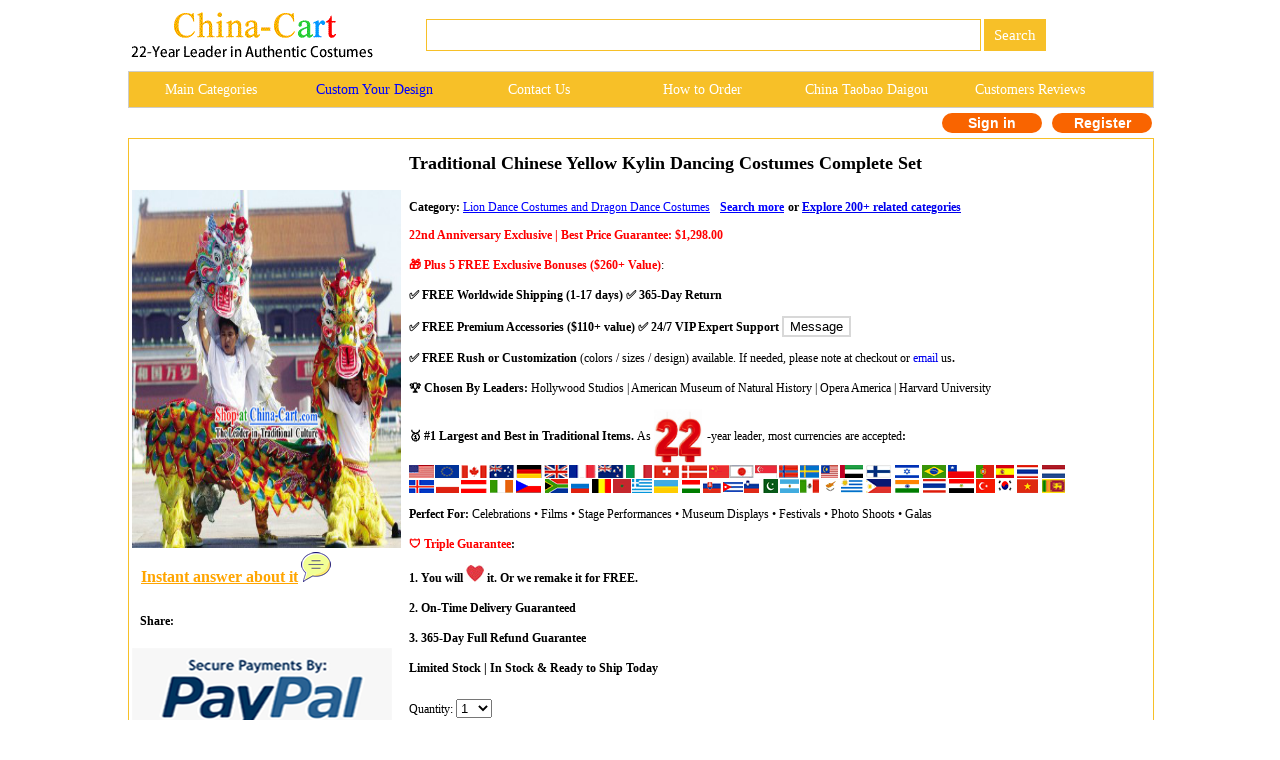

--- FILE ---
content_type: text/html
request_url: http://www.china-cart.com/d.asp?a=Traditional+Chinese+Yellow+Kylin+Dancing+Costumes+Complete+Set&d=18534
body_size: 90883
content:
<!--�������ֻ��򿪺���ת���ֻ�ҳ��-->





<link href="/css.css" rel="stylesheet" type="text/css">



<html><head>

<title>Traditional Chinese Yellow Kylin Dancing Costumes Complete Set</title>
<script type="text/javascript">var switchTo5x=true;</script>
<script type="text/javascript" src="https://w.sharethis.com/button/buttons.js"></script>
<script type="text/javascript">stLight.options({publisher: "9c7f4562-51cc-4689-946f-362bca2f77e8", doNotHash: false, doNotCopy: false, hashAddressBar: false});</script>
<meta http-equiv="Content-Type" content="text/html; charset=utf-8"/>
<meta name="GENERATOR" content="Microsoft FrontPage 4.0">
<meta name=Keywords content="Traditional Chinese Yellow Kylin Dancing Costumes Complete Set rental set traditional buy purchase on sale shop supplies supply sets equipemnt equipments">
<META name=description content="Traditional Chinese Yellow Kylin Dancing Costumes Complete Set rental set traditional buy purchase on sale shop supplies supply sets  equipemnt equipments">
<meta name="ProgId" content="FrontPage.Editor.Document">
<style type="text/css">
.radio-img{
	width:80px;
	height:80px;
	padding-right:30px;
}
.banimg{
	position:relative;
	}
.gallery > a > img {
  width: 80px;
  height:auto;
  transition: .1s transform;
  transform: translateZ(0);
  /* hack */
}
.gallery a:hover{
	cursor:pointer;
	}

.style5 {
font-size: 16px;
font-weight: bold;
color: #339900;
}
.style6 {
font-size: 12px;
font-weight: bold;
}
.style2 {
font-family: "Times New Roman", Times, serif;
font-weight: bold;
font-size: 16px;
}
.style3 {
font-size: 15px;
color: #000000;
}
.style8 {font-weight: bold;}
.style12 {color: #00CC00; font-weight: bold; }
.style13 {font-family: Arial, Helvetica, sans-serif; color: #F7C028;}
.style42 {
color: #b4c8bd;
font-size: 9px;
}
.style43 {font-family: Geneva, Arial, Helvetica, san-serif}
.style44 {
color: #FFFFFF;
font-weight: bold;
}
.style45 {color: #FFFFFF}
.style46 {font-family: "Times New Roman", Times, serif; font-weight: bold; font-size: 16px; color: #FFFFFF; }
.style47 {font-size: 14px;}
.style195 {font-size: 16px;color: #FF9933;font-weight: bold;}
.STYLE79 {font-size: 9}
.STYLE201 {font-size: 12px}
.max996 img{max-width:996px}
.STYLE208 {font-family: Verdana, Arial, Helvetica, sans-serif}
.STYLE210 {color: #FF0000}
.STYLE21129 {color: #000000; font-size: 14px; }
.STYLE210 {
	color: #000000;
}
.STYLE210 strong {
	color: #F00;
}
.STYLE210 {
	color: #F00;
}
.STYLE210 .STYLE210 {
	color: #000;
}
.STYLE208 strong {
	font-weight: bold;
}
.STYLE208 {
	font-weight: normal;
}
-->
</style>
</head>
<body>

<style type="text/css">
<!--
.style89 a{
color:#FFFFFF;
}
.STYLE89 {font-family: Arial, Helvetica, sans-serif}
.STYLE161 {font-size: 14px; float: left; line-height: 35px; font-family: "Verdana"; text-decoration: none; width: 16%; display: block;}
-->
-->
</style>

<!--��google����ָ���ֻ�ҳ����?->
<link rel="alternate" media="only screen and (max-width: 640px)" href="http://m.china-cart.com/d.asp?a=Traditional+Chinese+Yellow+Kylin+Dancing+Costumes+Complete+Set&d=18534">

<style type="text/css">
<!--
.STYLE164 {color: #FFFFFF}
-->
</style>
<table width="1024" border="0" align="center" cellpadding="0" cellspacing="1" bgcolor="#FFFFFF">
<tr>
<td bgcolor="#FFFFFF">
<table width="1024" border="0" cellspacing="0" cellpadding="0">
<tr> 
<td valign="middle" bgcolor="#FFFFFF"><a href="http://www.china-cart.com" target="_blank"><img src="images/logo-webtop.gif"></a></td>
<td  bgcolor="#FFFFFF">
<table border="0" align="left" cellpadding="0" cellspacing="0">
<tr>
<form name="searchform" method="post" action="search_from.asp" >
<td height="69"><div align="left">
<input name="searchkey" style="border: 1px solid #F7C028;height: 32px;font-size:15px;font-family: Verdana;color: #000000;" type="text" class="style71" size="60">
<input name="Submit" type="submit" style="background-color:#F7C028; color: #ffffff; font-size: 15px;font-family:Verdana; height: 32px; border:0px solid #CDCCC8; onClick="return check();" value=" Search " >
</td></form></tr>
</table></td>
</tr>
</table>
</td>
</tr>
</table>
<table width="1024" border="0" align="center" cellpadding="0" cellspacing="1" bgcolor="#CDCCCA">
<tr>
<td><table width="1024" border="0" align="center" cellpadding="0" cellspacing="0">
<tr>
<td height="35" align="center" valign="middle" bgcolor="#F7C028" class="style89">
	<a href="asian_costumes.asp" target="_blank" class="STYLE161">Main Categories </a>
	<a href="https://china-cart.com/custommade.asp" target="_blank" class="STYLE161" style="color: #0000FF;">Custom Your Design</a>
	<a rel="nofollow" href="https://china-cart.com/fk.asp" target="_blank" class="STYLE161">Contact Us</a>
	<a href="http://www.china-cart.com/how-to-order.asp?x=&amp;y=&amp;z=&amp;u=/index.asp&amp;s=&amp;q=" target="_blank" class="STYLE161">How to Order </a>
	<a href="https://www.china-cart.com/buyforyou.asp" target="_blank" class="STYLE161">China Taobao Daigou</a>
	<a rel="nofollow" href="testimony.asp" target="_blank" class="STYLE161">Customers Reviews</a></tr>
</table>
</td>
</tr>
</table>
<style type="text/css">
<!--
.style78 {
	font-size: 14px;
	font-family: Verdana;
	color: #FF6633;
	font-weight: bold;
}
a{
	text-decoration:none}
-->
</style>

<table bgcolor=#FFFFFF width=1024 border=0 align=center cellpadding=0 cellspacing=0><tr><td></td><td>
<td><!--<div align="left"><span class=style78> <a href='https://national-costume.com/f/18534' target="_blank">Instant Answer</a></span></div>--></td><td>

</td><td>
<div align=center>
<span class="login">
	<a rel="nofollow" href=https://china-cart.com/myuser.asp?action=login&x=&y=18534&z=&u=/d.asp&s=&q=>Sign in
    </a>
    <a rel="nofollow" href=https://china-cart.com/reg-chinese.asp?action=yes&x=&y=18534&z=&u=/d.asp&s=&q=>Register</a></span></td></tr></table>
<div style="height:5px;"></div>
<table width="1024" border="0" align="center" cellpadding="0" cellspacing="1" bgcolor="#F7C028">
<tr>
<td bgcolor="#FFFFFF"><table width="1024" border="0" align="center" cellpadding="0" cellspacing="0">
<tr>
<td height="188" valign="top" bgcolor="#9BBDE5">
<table width="1024" height="100%" border="0" align="center" cellpadding="0" cellspacing="0" bgcolor="#FFFFFF">
<tr bgcolor="#FFFFFF">
  <td width="20%" rowspan="2" bgcolor="#FFFFFF"><table border="0" align="top">
    <tr>
      <td>
      
 <a title="Traditional Chinese Yellow Kylin Dancing Costumes Complete Set" href=bookpic/20117/20117422532.jpg target=_blank><img title="Traditional Chinese Yellow Kylin Dancing Costumes Complete Set" src=bookpic/20117/20117422532.jpg alt="Traditional Chinese Yellow Kylin Dancing Costumes Complete Set" width="269" height="358" border="0"></a>

<br>
 <tr>
<td align="left">&nbsp;&nbsp;&nbsp;<a href='https://national-costume.com/f/18534' target="_blank"><font color="orange" size="3"><b><u>Instant answer about it</u></b></font>&nbsp;<img src='/images/chat.png'></a><br><br></td>
</tr>

<tr><td>
      <div style="padding-top:3px;padding-left:2px;">
  <b>&nbsp;&nbsp;Share:</b>
  <span class='st_facebook_large' displayText='Facebook'></span>
  <span class='st_twitter_large' displayText='Tweet'></span>
  <span class='st_linkedin_large' displayText='LinkedIn'></span>
  <span class='st_pinterest_large' displayText='Pinterest'></span>
  <span class='st_email_large' displayText='service@china-cart.com'>  </span></div><br>
	  <img src='/images/PayPal-trusted-store1.png'></td>
    </tr>

  </table></td>
</tr>
<tr bgcolor="#FFFFFF">
  <td height="239" valign="top" bgcolor="#FFFFFF"><table width="100%" border="0" align="center" cellpadding="5" cellspacing="0">
    <tr>
      <td style='PADDING-top: 15px;' colspan="2">
          <h2>Traditional Chinese Yellow Kylin Dancing Costumes Complete Set</h2>
        </td>
      <form name='order' method='post'></tr>
    <tr>
      <td colspan="2" bgcolor="#FFFFFF">
          <span class="style8">Category: </span><u><a href=c.asp?a=Lion+Dance+Dragon+Dance&i=1 target=_blank style="color:blue"> Lion Dance Costumes and Dragon Dance Costumes</a></u>&nbsp;&nbsp;<span class="style3">&nbsp;<u><a href="/Traditional_Chinese_Yellow_Kylin_Dancing_Costumes_Complete_Set" target="_blank"><font color="blue" size="3" class="style6">Search more</font></a></u> <strong></strong></span><strong>or <u><a href="http://china-cart.com/asian_costumes.asp">Explore 200+ related categories</a></u></strong><u><br>
          
        </u></td>
    </tr>
    <tr>
      <td width="64%" bordercolor="#F0F0F0" bgcolor="#FFFFFF"><p><span class="STYLE210"><strong> 22nd Anniversary Exclusive | Best Price Guarantee: $1,298.00</strong></span></p>
        <p><span class="STYLE210"><strong>&#127873; Plus 5 FREE  Exclusive Bonuses ($260+ Value)</strong></span>:</p>
        <p><strong>&#9989; FREE Worldwide Shipping (1-17 days)</strong><strong>  &#9989; 365-Day Return</strong></p>
        <p><strong>&#9989; FREE Premium Accessories ($110+ value)  </strong><strong>&#9989; 24/7 VIP Expert Support 
            <button input type="button" onClick="javascript:window.open('#fk');" style="background:white;border:2px solid #D8D8D8" ><span class="STYLE199"> Message</span></button> 
        </strong></p>
        <p><strong>&#9989; FREE Rush  or Customization  </strong>(colors / sizes / design) available. If needed, please  note at checkout or <a href="mailto: service@china-cart.com">email</a> us<strong>.</strong></p>
          <p><strong>&#127942; Chosen By   Leaders: </strong>Hollywood Studios | American Museum of Natural History | Opera America | Harvard University</p>
          <p><strong>&#129351; #1 Largest and Best in Traditional Items. </strong><span style="padding-top:10px;">As <img src="images/300.jpg" alt="Leading Years" style="vertical-align:middle; margin-right:5px; width:48px; height:auto;">-year leader, most currencies are accepted<strong>:</strong></span><br>
            <span style="STYLE211"><img src="images/flags.gif"></span></p>
          <p><strong>Perfect For:</strong> Celebrations • Films • Stage Performances • Museum Displays • Festivals • Photo Shoots • Galas</p>
          <p><span class="STYLE210"><strong>&#128737; Triple Guarantee</strong></span><strong>:</strong></p>
          <p><strong>1. You will <img src="images/love.jpg">  it. Or we remake it for FREE. </strong></p>
          <p><strong>2. On-Time Delivery Guaranteed</strong></p>
          <p><strong>3. <span class="STYLE210"><span class="STYLE210">365-Day Full Refund Guarantee </span></span></strong><span class="STYLE210"><span class="STYLE210"></span></span></p>
          <p><span class="STYLE210"><strong><span class="STYLE210"> Limited Stock | In Stock &amp; Ready to Ship Today</span></strong></span></p>
          <p style="clear:both;padding-top:10px;"> Quantity:
            <select name="ckxp18534">
                <option value="1">1</option>
                <option value="2">2</option>
                <option value="3">3</option>
                <option value="4">4</option>
                <option value="5">5</option>
                <option value="6">6</option>
                <option value="7">7</option>
                <option value="8">8</option>
                <option value="9">9</option>
                <option value="10">10</option>
                <option value="11">11</option>
                <option value="12">12</option>
                <option value="13">13</option>
                <option value="14">14</option>
                <option value="15">15</option>
                <option value="16">16</option>
                <option value="17">17</option>
                <option value="18">18</option>
                <option value="19">19</option>
                <option value="20">20</option>
                <option value="21">21</option>
                <option value="22">22</option>
                <option value="23">23</option>
                <option value="24">24</option>
                <option value="25">25</option>
                <option value="26">26</option>
                <option value="27">27</option>
                <option value="28">28</option>
                <option value="29">29</option>
                <option value="30">30</option>
                <option value="31">31</option>
                <option value="32">32</option>
                <option value="33">33</option>
                <option value="34">34</option>
                <option value="35">35</option>
                <option value="36">36</option>
                <option value="37">37</option>
                <option value="38">38</option>
                <option value="39">39</option>
                <option value="40">40</option>
                <option value="41">41</option>
                <option value="42">42</option>
                <option value="43">43</option>
                <option value="44">44</option>
                <option value="45">45</option>
                <option value="46">46</option>
                <option value="47">47</option>
                <option value="48">48</option>
                <option value="49">49</option>
                <option value="50">50</option>
              </select>
              
        </p>
        </span></td>
    </tr>
    
    <tr>
      <td></td>
    </tr>
    
    <tr>
      <td></td>
    </tr>
    <tr>
      <td><div align="left">
        <p>
            
            <br>
            <input type="submit" class="sub2" value="Buy Now without Login" onClick="setActionAndSubmit('https://china-cart.com/shoucang.asp?id=18534&action=add&instantOrder=yes');" name="submit3" align="BOTTOM" id="postcheck">
            
            <input type="submit" value="Add  to  Cart" class="sub1" onClick="setActionAndSubmit('https://china-cart.com/shoucang.asp?id=18534&action=add');" name="submit2"  id="submit2">
            <span class="cart-span"><img src="images/cart.png" class="cart"></span> </p>
        <span class="cart-span"></span>
          <p></p>
          </form>
        <script>
    function setActionAndSubmit(action) {
        var form = document.forms['order'];
        form.action = action;
        form.submit();
    }
  </script>
        </div>
      </table>
  </table>
</table>
<table width="1024" border="0" align="center" cellpadding="0" cellspacing="0">
<tr>
<td valign="top" bgcolor="#FFFFFF"></td>
</tr>
<tr>
<td align="left" valign="top" bgcolor="#FFFFFF">
<table width="1024" border="0" align="center" cellpadding="10" cellspacing="1">
<tr>
<td>



  <div align="center">
<table border="0"><tr><td>



<div align="center">
<img title='Traditional Chinese Yellow Kylin Dancing Costumes Complete Set' src="bookpic/20117/20117422532.jpg" alt="Traditional Chinese Yellow Kylin Dancing Costumes Complete Set" width="788" ></div><br>
Delivery: 1-17 days FREE worldwide shipping  </P><P>Handicraft: Handmade by top traditional craftsmen team using top quality long sheep fur, Pure silk and durable fabric</P><P>Use:<BR>1. professional kylin dancing competition<BR>2. happy festival celebration<BR>3. Top professional dancing competition<BR>4. Martial arts practice and performance<BR>5. Arts display, decoration and collection<BR>7. Professional martial arts practice and performance</P><P>Size: Size 2 which suits most adult (Size 1, 3, 4, 5 are also in stock. Please leave us a note about the size number you need)</P><P>This full set includes the following parts:<BR>1. Size 2 kylin head (56 inches Pure silk rim)<BR>2. 8 feet long sheep fur kylin tail<BR>3. the kylin collar<BR>4. two sheep fur pants<BR>5. two pairs of kylin claws<BR>6. the kylin dancing belt<BR>7. Kylin dancing Music CD<BR>8. Following Traditional Happy New Year Red Scroll which values $100 (the words on the scroll can be Tailor-made free if you request)</P><P><div align=center><div class="max996"><img src=/bookpic/200710/2007102614017.jpg ></div></div><br><br>Be customized with Your Own Logo Design Free: if you want the traditional craftsmen to Tailor-made the name or several words on the kylin head and collar, you can leave a message on the order form. This tailor-made service is free.</P><P>If you have special requirements (such as urgent delivery or gift package or size change etc.), you can also leave us a message on the order form. This service is free too.</P><P> </P><P>
<span style="color:#FF0000;font-size:12px;font-weight:bold;line-height:12px">Rich Artistic Connotation & Historical Background:</span>
<br><br>This picture shows a complete set of traditional Huanglong dance costumes in China.<br><br> Huanglong dance is one of the traditional Chinese dance forms, originating from ancient sacrificial activities.<br><br> This dance is usually performed by a group of people wearing gorgeous yellow costumes and holding dragon-shaped props, showcasing the image of the dragon through jumping, spinning, and rolling movements.<br><br> The design and production of these costumes are exquisite, not only having artistic value but also carrying rich cultural connotations and historical significance.<br><br> By wearing these costumes, people can feel the charm and power of Chinese traditional culture and better understand and inherit this cultural heritage.<br><br>


<a title="Traditional Chinese Yellow Kylin Dancing Costumes Complete Set" href=https://national-costume.com/18534/Traditional_Chinese_Yellow_Kylin_Dancing_Costumes_Complete_Set_z target="_blank"><img src=/images/trumpet.jpg border="0">&nbsp;<u>Listen in the gallery</u></a><br><br></td>



</tr>
</table></div>
 <table width="100%" border="0" cellspacing="0" cellpadding="0">
 </table>
</td>
</tr>
</table></td>
</tr>
</table></td>
</tr>
</table>


<a name="fk"></a>
<style type="text/css">
<!--
.STYLE2 {color: #007bff}
-->
</style>
<br>
<table width="1024" height="369" border="0" align="center" cellpadding="10" cellspacing="1" bgcolor="#EFB700">
<tr> 
<td height="41" align="center" valign="middle" bgcolor="#FFFFFF"><span class="fk_heading">For enquiry of this item or any question? </span></td>
</tr>
<tr>
<td height="51" align="left" valign="middle" bgcolor="#FFFFCC"> 
<font face="Verdana, Arial, Helvetica, sans-serif"> Please fill in the form below. For your convenience, our Customer Care Department opens 24 hours a day, 7 days a week. You will receive our reply within 1-24 hours.</font></td>
</tr>
<tr>
<td height="247" valign="top" bgcolor="#FFFFFF"> 
<table width="97%" border="0" align="center" cellpadding="1" cellspacing="1" bgcolor="#FFFFFF">
<form name="fkinfo2" method="post" action="https://china-cart.com/fk-chinese.asp?action=save">
<tr> 
<td style="padding-left:10px">
<div align="right" class="style9">Your Name:</div>
</td>
<td height="22" style="padding-left:10px"><input name="fkusername" type="text" id="fkusername" size="12"><input type="hidden" name="fkleixing" value="0" id="fkleixing"></td>
</tr>
<tr> 
<td style="padding-left:10px">
<div align="right" class="style9">Your<img src="images/ye.gif"/>:</div>
</td>
<td height="20" style="padding-left:10px"><input name="fkmm" type="text" id="fkmm" size="28"></td>
</tr>
<tr> 
<td style="padding-left:10px">
<div align="right" class="style9">Your City & Country:</div>
</td>
<td height="22" style="padding-left:10px"><input name="fklaizi" type="text" id="fklaizi" size="28"></td>
</tr>
<tr>
<td width="25%" style="padding-left:10px">
<div align="right" class="style9">Item Name:</div>
</td>
<td width="75%" height="22" style="padding-left:10px"><input name="fksubject" type="text" id="fksubject" value="Traditional Chinese Yellow Kylin Dancing Costumes Complete Set. No.: 18534" size="77">
</td>
</tr>
<tr> 
<td valign="top" style="padding-left:10px">
<div align="right"><span class="style9">Question:</span><br>
</div></td>
<td style="padding-left:10px"> 
<div align="left">
<textarea name="fkcontent" cols="90" rows="8" wrap="VIRTUAL" id="fkcontent"></textarea>
</div></td>
</tr>
<tr> 
<td height="28" colspan="2" style="padding-left:10px"><div align="right">
<input type="submit" name="Submit8" value="Send" onclick="return checkfk2();">
</div></td>
</tr> </form>
</table>
</td>
</tr>
</table>


<SCRIPT LANGUAGE="JavaScript">
<!--
function checkspace2(checkstr) {
var str = '';
for(i = 0; i < checkstr.length; i++) {
str = str + ' ';
}
return (str == checkstr);
}
function checkfk2()
{
if(checkspace2(document.fkinfo2.fkusername.value)) {
document.fkinfo2.fkusername.focus();
alert("Sorry, please fill in your name.");
return false;
}
if(checkspace2(document.fkinfo2.fklaizi.value)) {
document.fkinfo2.fklaizi.focus();
alert("Sorry, please fill in your city & country.");
return false;
}
if(checkspace2(document.fkinfo2.fksubject.value)) {
document.fkinfo2.fksubject.focus();
alert("Sorry, please fill in the item mame.");
return false;
}
if(checkspace2(document.fkinfo2.fkcontent.value)) {
document.fkinfo2.fkcontent.focus();
alert("Sorry, please ask your question.");
return false;
}
if(document.fkinfo2.fkmm.value.length!=0)
{
if (document.fkinfo2.fkmm.value.charAt(0)=="." ||
document.fkinfo2.fkmm.value.charAt(0)=="@"||
document.fkinfo2.fkmm.value.indexOf('@', 0) == -1 ||
document.fkinfo2.fkmm.value.indexOf('.', 0) == -1 ||
document.fkinfo2.fkmm.value.lastIndexOf("@")==document.fkinfo2.fkmm.value.length-1 ||
document.fkinfo2.fkmm.value.lastIndexOf(".")==document.fkinfo2.fkmm.value.length-1)
{
alert("Sorry, the E-mail format is not correct.");
document.fkinfo2.fkmm.focus();
return false;
}
}
else
{
alert("Sorry, please fill in your email.");
document.fkinfo2.fkmm.focus();
return false;
}
}
//-->
</script>








<br><br>
<table width="1024" height="369" border="0" align="center" cellpadding="10" cellspacing="1" bgcolor="#EFB700">
<tr> 
<td height="41" align="center" valign="middle" bgcolor="#FFFFFF"><span class="fk_heading STYLE2">Require customization based on a provided image? Let Us Assist You! </span></td>
</tr>
<tr>
<td height="51" align="left" valign="middle" bgcolor="#FFFFCC"> 
<font face="Verdana, Arial, Helvetica, sans-serif"> As 21-year leader in crafting and tailoring, trusted by many renowned clients worldwide, our expert team is well-known for superior quality and rapid delivery. Contact us at service@china-cart.com or fill out the form below to get a fast reply within 15 hours. We will bring your best vision to life within your budget and deadline!</font></td>
</tr>
<tr>
<td height="247" valign="top" bgcolor="#FFFFFF"> 
<table width="97%" border="0" align="center" cellpadding="1" cellspacing="1" bgcolor="#FFFFFF">
<form name="fkinfo" method="post" action="https://china-cart.com/fk-chinese.asp?action=save">
<tr> 
<td style="padding-left:10px">
<div align="right" class="style9">Your Name:</div>
</td>
<td height="22" style="padding-left:10px"><input name="fkusername" type="text" id="fkusername" size="12"><input type="hidden" name="fkleixing" value="0" id="fkleixing"></td>
</tr>
<tr> 
<td style="padding-left:10px">
<div align="right" class="style9">Your<img src="images/ye.gif"/>:</div>
</td>
<td height="20" style="padding-left:10px"><input name="fkmm" type="text" id="fkmm" size="28"></td>
</tr>
<tr> 
<td style="padding-left:10px">
<div align="right" class="style1 style10"><span class="style9">Your Budget:</span></div>
</td>
<td height="22" style="padding-left:10px"><input name="fklaizi" type="text" id="fklaizi" size="28"></td>
</tr>
<tr> 
<td width="25%" style="padding-left:10px">
<div align="right" class="style9">Your City & Country:</div>
</td>
<td height="22" style="padding-left:10px"><input name="fklaizi" type="text" id="fklaizi" size="28"></td>
</tr>
<tr> 
<td valign="top" style="padding-left:10px">
<div align="right"><span class="style9">Content:</span><br>
</div></td>
<td style="padding-left:10px"> 
<div align="left">
<textarea name="fkcontent" cols="90" rows="8" wrap="VIRTUAL" id="fkcontent"></textarea>
</div></td>
</tr>
<tr> 
<td height="28" colspan="2" style="padding-left:10px"><div align="right">
<input type="submit" name="Submit3" value="Send" onclick="return checkfk();">
</div></td>
</tr> </form>
</table>

</td>
</tr>
</table>
</body>
</html>
<SCRIPT LANGUAGE="JavaScript">
<!--
function checkspace(checkstr) {
var str = '';
for(i = 0; i < checkstr.length; i++) {
str = str + ' ';
}
return (str == checkstr);
}
function checkfk()
{
if(checkspace(document.fkinfo.fkusername.value)) {
document.fkinfo.fkusername.focus();
alert("Sorry, please fill in your name.");
return false;
}
if(checkspace(document.fkinfo.fklaizi.value)) {
document.fkinfo.fklaizi.focus();
alert("Sorry, please fill in your city & country.");
return false;
}
if(checkspace(document.fkinfo.fksubject.value)) {
document.fkinfo.fksubject.focus();
alert("Sorry, please fill in the item mame.");
return false;
}
if(checkspace(document.fkinfo.fkcontent.value)) {
document.fkinfo.fkcontent.focus();
alert("Sorry, please ask your question.");
return false;
}
if(document.fkinfo.fkmm.value.length!=0)
{
if (document.fkinfo.fkmm.value.charAt(0)=="." || 
document.fkinfo.fkmm.value.charAt(0)=="@"|| 
document.fkinfo.fkmm.value.indexOf('@', 0) == -1 || 
document.fkinfo.fkmm.value.indexOf('.', 0) == -1 || 
document.fkinfo.fkmm.value.lastIndexOf("@")==document.fkinfo.fkmm.value.length-1 || 
document.fkinfo.fkmm.value.lastIndexOf(".")==document.fkinfo.fkmm.value.length-1)
{
alert("Sorry, the E-mail format is not correct.");
document.fkinfo.fkmm.focus();
return false;
}
}
else
{
alert("Sorry, please fill in your email.");
document.fkinfo.fkmm.focus();
return false;
}
}
//-->
</script>
<STYLE type=text/css>
.Page_bar{background-color: #FFCC66;border-radius:4px;}
</style>

<table border="0" align="left" cellpadding="5" cellspacing="0">
<tr> 
<td>
<br>
<p style="padding-bottom:10px; color:#FF0000;font-weight:bold;line-height:8px;font-size:14px">People who bought this item may also choose:</p>

</td>
</td>


</tr>
</table>

<STYLE type=text/css> /* �ǳ���Ҫ�ģ���������ֻ�����У�û�����Ļ���...�ŵ�*/
.ellipse {
  display: -webkit-box;
  -webkit-box-orient: vertical;
  -webkit-line-clamp: 2;
  overflow: hidden;
}
            </style>




<table width="1024" border="0" align="center" cellpadding="0" cellspacing="1" bgcolor="#38C738">
<tr>
<td>
<table width="1023" border="0" align="center" cellpadding="0" cellspacing="0" bgcolor="#FFFFFF">
<TR> 

<TD  style="width:25%;"> 
<table border="0" align="center" cellpadding="1" cellspacing="0">
<tr>
<td>
<div align="center">
		
<a title="Cosplay Kylin Traditional Chinese New Year Yellow Costume Complete Set" href=http://china-cart.com/d.asp?a=Cosplay+Kylin+Traditional+Chinese+New+Year+Yellow+Costume+Complete+Set&d=421373 target="_blank"><img title="Cosplay Kylin Traditional Chinese New Year Yellow Costume Complete Set" src=/u/203/923954/Cosplay_Kylin_Traditional_Chinese_New_Year_Yellow_Costume_Complete_Set.jpg alt="Cosplay Kylin Traditional Chinese New Year Yellow Costume Complete Set" width="237" height="328" border="0"></a>

</div>
</td> 
</tr>
<tr>
<td>
<table cellpadding="4">
<tr>
<td>



<a title="Cosplay Kylin Traditional Chinese New Year Yellow Costume Complete Set" href=http://china-cart.com/d.asp?a=Cosplay+Kylin+Traditional+Chinese+New+Year+Yellow+Costume+Complete+Set&d=421373 target="_blank"><div align="left" class="ellipse">1.

Cosplay Kylin Traditional Chinese New Year Yellow Costume Complete Set</div>

</a>           




<div align="left"><font style="font-size:12px;color:#FF6633">$219.00</font><font style="font-size:12px"> & FREE Shipping Worldwide</font></div>
</td>
</tr>
</table>
</tr>
<tr>
</table>
</td>
<TD  style="width:25%;"> 
<table border="0" align="center" cellpadding="1" cellspacing="0">
<tr>
<td>
<div align="center">
		
<a title="Top Handmade Kylin Dance Pants China Hakkas Lion Dance Costumes 2 Qilin Pants Complete Set" href=http://china-cart.com/d.asp?a=Top+Handmade+Kylin+Dance+Pants+China+Hakkas+Lion+Dance+Costumes+2+Qilin+Pants+Complete+Set&d=503670 target="_blank"><img title="Top Handmade Kylin Dance Pants China Hakkas Lion Dance Costumes 2 Qilin Pants Complete Set" src=/u/2312/26182157/Top_Handmade_Kylin_Dance_Pants_China_Hakkas_Lion_Dance_Costumes_Qilin_Pants_Complete_Set.jpg alt="Top Handmade Kylin Dance Pants China Hakkas Lion Dance Costumes 2 Qilin Pants Complete Set" width="237" height="328" border="0"></a>

</div>
</td> 
</tr>
<tr>
<td>
<table cellpadding="4">
<tr>
<td>



<a title="Top Handmade Kylin Dance Pants China Hakkas Lion Dance Costumes 2 Qilin Pants Complete Set" href=http://china-cart.com/d.asp?a=Top+Handmade+Kylin+Dance+Pants+China+Hakkas+Lion+Dance+Costumes+2+Qilin+Pants+Complete+Set&d=503670 target="_blank"><div align="left" class="ellipse">2.

Top Handmade Kylin Dance Pants China Hakkas Lion Dance Costumes 2 Qilin Pants Complete Set</div>

</a>           




<div align="left"><font style="font-size:12px;color:#FF6633">$268.00</font><font style="font-size:12px"> & FREE Shipping Worldwide</font></div>
</td>
</tr>
</table>
</tr>
<tr>
</table>
</td>
<TD  style="width:25%;"> 
<table border="0" align="center" cellpadding="1" cellspacing="0">
<tr>
<td>
<div align="center">
		
<a title="Top 2 Qilin Pants Handmade Kylin Dance Pants China Hakkas Lion Dance Costumes Complete Set" href=http://china-cart.com/d.asp?a=Top+2+Qilin+Pants+Handmade+Kylin+Dance+Pants+China+Hakkas+Lion+Dance+Costumes+Complete+Set&d=503671 target="_blank"><img title="Top 2 Qilin Pants Handmade Kylin Dance Pants China Hakkas Lion Dance Costumes Complete Set" src=/u/2312/26182245/Top_Qilin_Pants_Handmade_Kylin_Dance_Pants_China_Hakkas_Lion_Dance_Costumes_Complete_Set.jpg alt="Top 2 Qilin Pants Handmade Kylin Dance Pants China Hakkas Lion Dance Costumes Complete Set" width="237" height="328" border="0"></a>

</div>
</td> 
</tr>
<tr>
<td>
<table cellpadding="4">
<tr>
<td>



<a title="Top 2 Qilin Pants Handmade Kylin Dance Pants China Hakkas Lion Dance Costumes Complete Set" href=http://china-cart.com/d.asp?a=Top+2+Qilin+Pants+Handmade+Kylin+Dance+Pants+China+Hakkas+Lion+Dance+Costumes+Complete+Set&d=503671 target="_blank"><div align="left" class="ellipse">3.

Top 2 Qilin Pants Handmade Kylin Dance Pants China Hakkas Lion Dance Costumes Complete Set</div>

</a>           




<div align="left"><font style="font-size:12px;color:#FF6633">$268.00</font><font style="font-size:12px"> & FREE Shipping Worldwide</font></div>
</td>
</tr>
</table>
</tr>
<tr>
</table>
</td>
<TD  style="width:25%;"> 
<table border="0" align="center" cellpadding="1" cellspacing="0">
<tr>
<td>
<div align="center">
		
<a title="China Hakkas Lion Dance Costumes Top 2 Qilin Pants Handmade Kylin Dance Pants Complete Set" href=http://china-cart.com/d.asp?a=China+Hakkas+Lion+Dance+Costumes+Top+2+Qilin+Pants+Handmade+Kylin+Dance+Pants+Complete+Set&d=503672 target="_blank"><img title="China Hakkas Lion Dance Costumes Top 2 Qilin Pants Handmade Kylin Dance Pants Complete Set" src=/u/2312/26182412/China_Hakkas_Lion_Dance_Costumes_Top_Qilin_Pants_Handmade_Kylin_Dance_Pants_Complete_Set.jpg alt="China Hakkas Lion Dance Costumes Top 2 Qilin Pants Handmade Kylin Dance Pants Complete Set" width="237" height="328" border="0"></a>

</div>
</td> 
</tr>
<tr>
<td>
<table cellpadding="4">
<tr>
<td>



<a title="China Hakkas Lion Dance Costumes Top 2 Qilin Pants Handmade Kylin Dance Pants Complete Set" href=http://china-cart.com/d.asp?a=China+Hakkas+Lion+Dance+Costumes+Top+2+Qilin+Pants+Handmade+Kylin+Dance+Pants+Complete+Set&d=503672 target="_blank"><div align="left" class="ellipse">4.

China Hakkas Lion Dance Costumes Top 2 Qilin Pants Handmade Kylin Dance Pants Complete Set</div>

</a>           




<div align="left"><font style="font-size:12px;color:#FF6633">$268.00</font><font style="font-size:12px"> & FREE Shipping Worldwide</font></div>
</td>
</tr>
</table>
</tr>
<tr>
</table>
</td></tr>
</TABLE>
</TD>
</TR>
</TABLE><br>

<table width="1024" border="0" align="center" cellpadding="0" cellspacing="1" bgcolor="#38C738">
<tr>
<td>
<table width="1023" border="0" align="center" cellpadding="0" cellspacing="0" bgcolor="#FFFFFF">
<TR> 

<TD  style="width:25%;"> 
<table border="0" align="center" cellpadding="1" cellspacing="0">
<tr>
<td>
<div align="center">
		
<a title="2 People Dragon Dance Costume Kylin Dancing Costumes Complete Set" href=http://china-cart.com/d.asp?a=2+People+Dragon+Dance+Costume+Kylin+Dancing+Costumes+Complete+Set&d=336684 target="_blank"><img title="2 People Dragon Dance Costume Kylin Dancing Costumes Complete Set" src=/u/185/1724828/--.jpg alt="2 People Dragon Dance Costume Kylin Dancing Costumes Complete Set" width="237" height="328" border="0"></a>

</div>
</td> 
</tr>
<tr>
<td>
<table cellpadding="4">
<tr>
<td>



<a title="2 People Dragon Dance Costume Kylin Dancing Costumes Complete Set" href=http://china-cart.com/d.asp?a=2+People+Dragon+Dance+Costume+Kylin+Dancing+Costumes+Complete+Set&d=336684 target="_blank"><div align="left" class="ellipse">5.

2 People Dragon Dance Costume Kylin Dancing Costumes Complete Set</div>

</a>           




<div align="left"><font style="font-size:12px;color:#FF6633">$599.00</font><font style="font-size:12px"> & FREE Shipping Worldwide</font></div>
</td>
</tr>
</table>
</tr>
<tr>
</table>
</td>
<TD  style="width:25%;"> 
<table border="0" align="center" cellpadding="1" cellspacing="0">
<tr>
<td>
<div align="center">
		
<a title="Chinese Classic Kylin Qi Lin Dance Costumes Complete Set" href=http://china-cart.com/d.asp?a=Chinese+Classic+Kylin+Qi+Lin+Dance+Costumes+Complete+Set&d=9030 target="_blank"><img title="Chinese Classic Kylin Qi Lin Dance Costumes Complete Set" src=bookpic/200710/200710240255.jpg alt="Chinese Classic Kylin Qi Lin Dance Costumes Complete Set" width="237" height="328" border="0"></a>

</div>
</td> 
</tr>
<tr>
<td>
<table cellpadding="4">
<tr>
<td>



<a title="Chinese Classic Kylin Qi Lin Dance Costumes Complete Set" href=http://china-cart.com/d.asp?a=Chinese+Classic+Kylin+Qi+Lin+Dance+Costumes+Complete+Set&d=9030 target="_blank"><div align="left" class="ellipse">6.

Chinese Classic Kylin Qi Lin Dance Costumes Complete Set</div>

</a>           




<div align="left"><font style="font-size:12px;color:#FF6633">$1,588.00</font><font style="font-size:12px"> & FREE Shipping Worldwide</font></div>
</td>
</tr>
</table>
</tr>
<tr>
</table>
</td>
<TD  style="width:25%;"> 
<table border="0" align="center" cellpadding="1" cellspacing="0">
<tr>
<td>
<div align="center">
		
<a title="Happy Festival Celebration Kylin Dance Costume Complete Set" href=http://china-cart.com/d.asp?a=Happy+Festival+Celebration+Kylin+Dance+Costume+Complete+Set&d=21538 target="_blank"><img title="Happy Festival Celebration Kylin Dance Costume Complete Set" src=bookpic/20121/201212023394.jpg alt="Happy Festival Celebration Kylin Dance Costume Complete Set" width="237" height="328" border="0"></a>

</div>
</td> 
</tr>
<tr>
<td>
<table cellpadding="4">
<tr>
<td>



<a title="Happy Festival Celebration Kylin Dance Costume Complete Set" href=http://china-cart.com/d.asp?a=Happy+Festival+Celebration+Kylin+Dance+Costume+Complete+Set&d=21538 target="_blank"><div align="left" class="ellipse">7.

Happy Festival Celebration Kylin Dance Costume Complete Set</div>

</a>           




<div align="left"><font style="font-size:12px;color:#FF6633">$1,398.00</font><font style="font-size:12px"> & FREE Shipping Worldwide</font></div>
</td>
</tr>
</table>
</tr>
<tr>
</table>
</td>
<TD  style="width:25%;"> 
<table border="0" align="center" cellpadding="1" cellspacing="0">
<tr>
<td>
<div align="center">
		
<a title="Supreme Kylin Dance Costume Complete Set" href=http://china-cart.com/d.asp?a=Supreme+Kylin+Dance+Costume+Complete+Set&d=9487 target="_blank"><img title="Supreme Kylin Dance Costume Complete Set" src=bookpic/20111/2011110232711.jpg alt="Supreme Kylin Dance Costume Complete Set" width="237" height="328" border="0"></a>

</div>
</td> 
</tr>
<tr>
<td>
<table cellpadding="4">
<tr>
<td>



<a title="Supreme Kylin Dance Costume Complete Set" href=http://china-cart.com/d.asp?a=Supreme+Kylin+Dance+Costume+Complete+Set&d=9487 target="_blank"><div align="left" class="ellipse">8.

Supreme Kylin Dance Costume Complete Set</div>

</a>           




<div align="left"><font style="font-size:12px;color:#FF6633">$1,298.00</font><font style="font-size:12px"> & FREE Shipping Worldwide</font></div>
</td>
</tr>
</table>
</tr>
<tr>
</table>
</td></tr>
</TABLE>
</TD>
</TR>
</TABLE><br>

<table width="1024" border="0" align="center" cellpadding="0" cellspacing="1" bgcolor="#38C738">
<tr>
<td>
<table width="1023" border="0" align="center" cellpadding="0" cellspacing="0" bgcolor="#FFFFFF">
<TR> 

<TD  style="width:25%;"> 
<table border="0" align="center" cellpadding="1" cellspacing="0">
<tr>
<td>
<div align="center">
		
<a title="Peking Olympic Games Kylin Dancing Costumes Complete Set" href=http://china-cart.com/d.asp?a=Peking+Olympic+Games+Kylin+Dancing+Costumes+Complete+Set&d=21237 target="_blank"><img title="Peking Olympic Games Kylin Dancing Costumes Complete Set" src=bookpic/20121/20121282328.jpg alt="Peking Olympic Games Kylin Dancing Costumes Complete Set" width="237" height="328" border="0"></a>

</div>
</td> 
</tr>
<tr>
<td>
<table cellpadding="4">
<tr>
<td>



<a title="Peking Olympic Games Kylin Dancing Costumes Complete Set" href=http://china-cart.com/d.asp?a=Peking+Olympic+Games+Kylin+Dancing+Costumes+Complete+Set&d=21237 target="_blank"><div align="left" class="ellipse">9.

Peking Olympic Games Kylin Dancing Costumes Complete Set</div>

</a>           




<div align="left"><font style="font-size:12px;color:#FF6633">$749.00</font><font style="font-size:12px"> & FREE Shipping Worldwide</font></div>
</td>
</tr>
</table>
</tr>
<tr>
</table>
</td>
<TD  style="width:25%;"> 
<table border="0" align="center" cellpadding="1" cellspacing="0">
<tr>
<td>
<div align="center">
		
<a title="Ancient Chinese Style Festival Celebration Handmade Kylin Dance Costumes Complete Set" href=http://china-cart.com/d.asp?a=Ancient+Chinese+Style+Festival+Celebration+Handmade+Kylin+Dance+Costumes+Complete+Set&d=39830 target="_blank"><img title="Ancient Chinese Style Festival Celebration Handmade Kylin Dance Costumes Complete Set" src=bookpic/20141/20141147148.jpg alt="Ancient Chinese Style Festival Celebration Handmade Kylin Dance Costumes Complete Set" width="237" height="328" border="0"></a>

</div>
</td> 
</tr>
<tr>
<td>
<table cellpadding="4">
<tr>
<td>



<a title="Ancient Chinese Style Festival Celebration Handmade Kylin Dance Costumes Complete Set" href=http://china-cart.com/d.asp?a=Ancient+Chinese+Style+Festival+Celebration+Handmade+Kylin+Dance+Costumes+Complete+Set&d=39830 target="_blank"><div align="left" class="ellipse">10.

Ancient Chinese Style Festival Celebration Handmade Kylin Dance Costumes Complete Set</div>

</a>           




<div align="left"><font style="font-size:12px;color:#FF6633">$1,598.00</font><font style="font-size:12px"> & FREE Shipping Worldwide</font></div>
</td>
</tr>
</table>
</tr>
<tr>
</table>
</td>
<TD  style="width:25%;"> 
<table border="0" align="center" cellpadding="1" cellspacing="0">
<tr>
<td>
<div align="center">
		
<a title="Supreme Chinese Traditional Kylin Dance Costumes Complete Set with Dragons Painting" href=http://china-cart.com/d.asp?a=Supreme+Chinese+Traditional+Kylin+Dance+Costumes+Complete+Set+with+Dragons+Painting&d=8883 target="_blank"><img title="Supreme Chinese Traditional Kylin Dance Costumes Complete Set with Dragons Painting" src=bookpic/20087/200871711648.jpg alt="Supreme Chinese Traditional Kylin Dance Costumes Complete Set with Dragons Painting" width="237" height="328" border="0"></a>

</div>
</td> 
</tr>
<tr>
<td>
<table cellpadding="4">
<tr>
<td>



<a title="Supreme Chinese Traditional Kylin Dance Costumes Complete Set with Dragons Painting" href=http://china-cart.com/d.asp?a=Supreme+Chinese+Traditional+Kylin+Dance+Costumes+Complete+Set+with+Dragons+Painting&d=8883 target="_blank"><div align="left" class="ellipse">11.

Supreme Chinese Traditional Kylin Dance Costumes Complete Set with Dragons Painting</div>

</a>           




<div align="left"><font style="font-size:12px;color:#FF6633">$1,588.00</font><font style="font-size:12px"> & FREE Shipping Worldwide</font></div>
</td>
</tr>
</table>
</tr>
<tr>
</table>
</td>
<TD  style="width:25%;"> 
<table border="0" align="center" cellpadding="1" cellspacing="0">
<tr>
<td>
<div align="center">
		
<a title="Chinese Traditional Handmade Kylin Dance Costume Complete Set" href=http://china-cart.com/d.asp?a=Chinese+Traditional+Handmade+Kylin+Dance+Costume+Complete+Set&d=182548 target="_blank"><img title="Chinese Traditional Handmade Kylin Dance Costume Complete Set" src=/u/165/323719/--.jpg alt="Chinese Traditional Handmade Kylin Dance Costume Complete Set" width="237" height="328" border="0"></a>

</div>
</td> 
</tr>
<tr>
<td>
<table cellpadding="4">
<tr>
<td>



<a title="Chinese Traditional Handmade Kylin Dance Costume Complete Set" href=http://china-cart.com/d.asp?a=Chinese+Traditional+Handmade+Kylin+Dance+Costume+Complete+Set&d=182548 target="_blank"><div align="left" class="ellipse">12.

Chinese Traditional Handmade Kylin Dance Costume Complete Set</div>

</a>           




<div align="left"><font style="font-size:12px;color:#FF6633">$1,598.00</font><font style="font-size:12px"> & FREE Shipping Worldwide</font></div>
</td>
</tr>
</table>
</tr>
<tr>
</table>
</td></tr>
</TABLE>
</TD>
</TR>
</TABLE><br>

<table width="1024" border="0" align="center" cellpadding="0" cellspacing="1" bgcolor="#38C738">
<tr>
<td>
<table width="1023" border="0" align="center" cellpadding="0" cellspacing="0" bgcolor="#FFFFFF">
<TR> 

<TD  style="width:25%;"> 
<table border="0" align="center" cellpadding="1" cellspacing="0">
<tr>
<td>
<div align="center">
		
<a title="Chinese Traditional Handmade Kylin Dancing Costume Complete Set" href=http://china-cart.com/d.asp?a=Chinese+Traditional+Handmade+Kylin+Dancing+Costume+Complete+Set&d=182549 target="_blank"><img title="Chinese Traditional Handmade Kylin Dancing Costume Complete Set" src=/u/165/32381/--.jpg alt="Chinese Traditional Handmade Kylin Dancing Costume Complete Set" width="237" height="328" border="0"></a>

</div>
</td> 
</tr>
<tr>
<td>
<table cellpadding="4">
<tr>
<td>



<a title="Chinese Traditional Handmade Kylin Dancing Costume Complete Set" href=http://china-cart.com/d.asp?a=Chinese+Traditional+Handmade+Kylin+Dancing+Costume+Complete+Set&d=182549 target="_blank"><div align="left" class="ellipse">13.

Chinese Traditional Handmade Kylin Dancing Costume Complete Set</div>

</a>           




<div align="left"><font style="font-size:12px;color:#FF6633">$1,598.00</font><font style="font-size:12px"> & FREE Shipping Worldwide</font></div>
</td>
</tr>
</table>
</tr>
<tr>
</table>
</td>
<TD  style="width:25%;"> 
<table border="0" align="center" cellpadding="1" cellspacing="0">
<tr>
<td>
<div align="center">
		
<a title="Ancient Chinese Style Kylin Dancing Head and Body Costumes Complete Set" href=http://china-cart.com/d.asp?a=Ancient+Chinese+Style+Kylin+Dancing+Head+and+Body+Costumes+Complete+Set&d=39937 target="_blank"><img title="Ancient Chinese Style Kylin Dancing Head and Body Costumes Complete Set" src=bookpic/20141/2014116204749.jpg alt="Ancient Chinese Style Kylin Dancing Head and Body Costumes Complete Set" width="237" height="328" border="0"></a>

</div>
</td> 
</tr>
<tr>
<td>
<table cellpadding="4">
<tr>
<td>



<a title="Ancient Chinese Style Kylin Dancing Head and Body Costumes Complete Set" href=http://china-cart.com/d.asp?a=Ancient+Chinese+Style+Kylin+Dancing+Head+and+Body+Costumes+Complete+Set&d=39937 target="_blank"><div align="left" class="ellipse">14.

Ancient Chinese Style Kylin Dancing Head and Body Costumes Complete Set</div>

</a>           




<div align="left"><font style="font-size:12px;color:#FF6633">$1,588.00</font><font style="font-size:12px"> & FREE Shipping Worldwide</font></div>
</td>
</tr>
</table>
</tr>
<tr>
</table>
</td>
<TD  style="width:25%;"> 
<table border="0" align="center" cellpadding="1" cellspacing="0">
<tr>
<td>
<div align="center">
		
<a title="Top Chinese Traditional Handmade Kylin Dancing Costumes Complete Set" href=http://china-cart.com/d.asp?a=Top+Chinese+Traditional+Handmade+Kylin+Dancing+Costumes+Complete+Set&d=182555 target="_blank"><img title="Top Chinese Traditional Handmade Kylin Dancing Costumes Complete Set" src=/u/165/324122/--.jpg alt="Top Chinese Traditional Handmade Kylin Dancing Costumes Complete Set" width="237" height="328" border="0"></a>

</div>
</td> 
</tr>
<tr>
<td>
<table cellpadding="4">
<tr>
<td>



<a title="Top Chinese Traditional Handmade Kylin Dancing Costumes Complete Set" href=http://china-cart.com/d.asp?a=Top+Chinese+Traditional+Handmade+Kylin+Dancing+Costumes+Complete+Set&d=182555 target="_blank"><div align="left" class="ellipse">15.

Top Chinese Traditional Handmade Kylin Dancing Costumes Complete Set</div>

</a>           




<div align="left"><font style="font-size:12px;color:#FF6633">$1,598.00</font><font style="font-size:12px"> & FREE Shipping Worldwide</font></div>
</td>
</tr>
</table>
</tr>
<tr>
</table>
</td>
<TD  style="width:25%;"> 
<table border="0" align="center" cellpadding="1" cellspacing="0">
<tr>
<td>
<div align="center">
		
<a title="Peking Olympic Games Kylin Dance Costume Complete Set" href=http://china-cart.com/d.asp?a=Peking+Olympic+Games+Kylin+Dance+Costume+Complete+Set&d=21236 target="_blank"><img title="Peking Olympic Games Kylin Dance Costume Complete Set" src=bookpic/20121/20121282050.jpg alt="Peking Olympic Games Kylin Dance Costume Complete Set" width="237" height="328" border="0"></a>

</div>
</td> 
</tr>
<tr>
<td>
<table cellpadding="4">
<tr>
<td>



<a title="Peking Olympic Games Kylin Dance Costume Complete Set" href=http://china-cart.com/d.asp?a=Peking+Olympic+Games+Kylin+Dance+Costume+Complete+Set&d=21236 target="_blank"><div align="left" class="ellipse">16.

Peking Olympic Games Kylin Dance Costume Complete Set</div>

</a>           




<div align="left"><font style="font-size:12px;color:#FF6633">$899.00</font><font style="font-size:12px"> & FREE Shipping Worldwide</font></div>
</td>
</tr>
</table>
</tr>
<tr>
</table>
</td></tr>
</TABLE>
</TD>
</TR>
</TABLE><br>

<table width="1024" border="0" align="center" cellpadding="0" cellspacing="1" bgcolor="#38C738">
<tr>
<td>
<table width="1023" border="0" align="center" cellpadding="0" cellspacing="0" bgcolor="#FFFFFF">
<TR> 

<TD  style="width:25%;"> 
<table border="0" align="center" cellpadding="1" cellspacing="0">
<tr>
<td>
<div align="center">
		
<a title="Top Chinese Traditional Handmade Kylin Dancing Costume Complete Set" href=http://china-cart.com/d.asp?a=Top+Chinese+Traditional+Handmade+Kylin+Dancing+Costume+Complete+Set&d=182551 target="_blank"><img title="Top Chinese Traditional Handmade Kylin Dancing Costume Complete Set" src=/u/165/323853/--.jpg alt="Top Chinese Traditional Handmade Kylin Dancing Costume Complete Set" width="237" height="328" border="0"></a>

</div>
</td> 
</tr>
<tr>
<td>
<table cellpadding="4">
<tr>
<td>



<a title="Top Chinese Traditional Handmade Kylin Dancing Costume Complete Set" href=http://china-cart.com/d.asp?a=Top+Chinese+Traditional+Handmade+Kylin+Dancing+Costume+Complete+Set&d=182551 target="_blank"><div align="left" class="ellipse">17.

Top Chinese Traditional Handmade Kylin Dancing Costume Complete Set</div>

</a>           




<div align="left"><font style="font-size:12px;color:#FF6633">$1,598.00</font><font style="font-size:12px"> & FREE Shipping Worldwide</font></div>
</td>
</tr>
</table>
</tr>
<tr>
</table>
</td>
<TD  style="width:25%;"> 
<table border="0" align="center" cellpadding="1" cellspacing="0">
<tr>
<td>
<div align="center">
		
<a title="Traditional Chinese Lunar New Year Celebration Kylin Dance Costumes Complete Set" href=http://china-cart.com/d.asp?a=Traditional+Chinese+Lunar+New+Year+Celebration+Kylin+Dance+Costumes+Complete+Set&d=39933 target="_blank"><img title="Traditional Chinese Lunar New Year Celebration Kylin Dance Costumes Complete Set" src=bookpic/20141/2014116203849.jpg alt="Traditional Chinese Lunar New Year Celebration Kylin Dance Costumes Complete Set" width="237" height="328" border="0"></a>

</div>
</td> 
</tr>
<tr>
<td>
<table cellpadding="4">
<tr>
<td>



<a title="Traditional Chinese Lunar New Year Celebration Kylin Dance Costumes Complete Set" href=http://china-cart.com/d.asp?a=Traditional+Chinese+Lunar+New+Year+Celebration+Kylin+Dance+Costumes+Complete+Set&d=39933 target="_blank"><div align="left" class="ellipse">18.

Traditional Chinese Lunar New Year Celebration Kylin Dance Costumes Complete Set</div>

</a>           




<div align="left"><font style="font-size:12px;color:#FF6633">$1,398.00</font><font style="font-size:12px"> & FREE Shipping Worldwide</font></div>
</td>
</tr>
</table>
</tr>
<tr>
</table>
</td>
<TD  style="width:25%;"> 
<table border="0" align="center" cellpadding="1" cellspacing="0">
<tr>
<td>
<div align="center">
		
<a title="Ancient Chinese Style Kylin Dance Costumes Complete Set" href=http://china-cart.com/d.asp?a=Ancient+Chinese+Style+Kylin+Dance+Costumes+Complete+Set&d=39935 target="_blank"><img title="Ancient Chinese Style Kylin Dance Costumes Complete Set" src=bookpic/20141/201411620435.jpg alt="Ancient Chinese Style Kylin Dance Costumes Complete Set" width="237" height="328" border="0"></a>

</div>
</td> 
</tr>
<tr>
<td>
<table cellpadding="4">
<tr>
<td>



<a title="Ancient Chinese Style Kylin Dance Costumes Complete Set" href=http://china-cart.com/d.asp?a=Ancient+Chinese+Style+Kylin+Dance+Costumes+Complete+Set&d=39935 target="_blank"><div align="left" class="ellipse">19.

Ancient Chinese Style Kylin Dance Costumes Complete Set</div>

</a>           




<div align="left"><font style="font-size:12px;color:#FF6633">$1,280.00</font><font style="font-size:12px"> & FREE Shipping Worldwide</font></div>
</td>
</tr>
</table>
</tr>
<tr>
</table>
</td>
<TD  style="width:25%;"> 
<table border="0" align="center" cellpadding="1" cellspacing="0">
<tr>
<td>
<div align="center">
		
<a title="Chinese Traditional Handmade Kylin Dancing Costume Complete Set" href=http://china-cart.com/d.asp?a=Chinese+Traditional+Handmade+Kylin+Dancing+Costume+Complete+Set&d=182550 target="_blank"><img title="Chinese Traditional Handmade Kylin Dancing Costume Complete Set" src=/u/165/323826/--.jpg alt="Chinese Traditional Handmade Kylin Dancing Costume Complete Set" width="237" height="328" border="0"></a>

</div>
</td> 
</tr>
<tr>
<td>
<table cellpadding="4">
<tr>
<td>



<a title="Chinese Traditional Handmade Kylin Dancing Costume Complete Set" href=http://china-cart.com/d.asp?a=Chinese+Traditional+Handmade+Kylin+Dancing+Costume+Complete+Set&d=182550 target="_blank"><div align="left" class="ellipse">20.

Chinese Traditional Handmade Kylin Dancing Costume Complete Set</div>

</a>           




<div align="left"><font style="font-size:12px;color:#FF6633">$1,598.00</font><font style="font-size:12px"> & FREE Shipping Worldwide</font></div>
</td>
</tr>
</table>
</tr>
<tr>
</table>
</td></tr>
</TABLE>
</TD>
</TR>
</TABLE><br>

<table width="1024" border="0" align="center" cellpadding="0" cellspacing="1" bgcolor="#38C738">
<tr>
<td>
<table width="1023" border="0" align="center" cellpadding="0" cellspacing="0" bgcolor="#FFFFFF">
<TR> 

<TD  style="width:25%;"> 
<table border="0" align="center" cellpadding="1" cellspacing="0">
<tr>
<td>
<div align="center">
		
<a title="Old Style Chinese Festival Celebration Kylin Dance Costumes Complete Set" href=http://china-cart.com/d.asp?a=Old+Style+Chinese+Festival+Celebration+Kylin+Dance+Costumes+Complete+Set&d=21305 target="_blank"><img title="Old Style Chinese Festival Celebration Kylin Dance Costumes Complete Set" src=bookpic/20121/20121422415.jpg alt="Old Style Chinese Festival Celebration Kylin Dance Costumes Complete Set" width="237" height="328" border="0"></a>

</div>
</td> 
</tr>
<tr>
<td>
<table cellpadding="4">
<tr>
<td>



<a title="Old Style Chinese Festival Celebration Kylin Dance Costumes Complete Set" href=http://china-cart.com/d.asp?a=Old+Style+Chinese+Festival+Celebration+Kylin+Dance+Costumes+Complete+Set&d=21305 target="_blank"><div align="left" class="ellipse">21.

Old Style Chinese Festival Celebration Kylin Dance Costumes Complete Set</div>

</a>           




<div align="left"><font style="font-size:12px;color:#FF6633">$1,598.00</font><font style="font-size:12px"> & FREE Shipping Worldwide</font></div>
</td>
</tr>
</table>
</tr>
<tr>
</table>
</td>
<TD  style="width:25%;"> 
<table border="0" align="center" cellpadding="1" cellspacing="0">
<tr>
<td>
<div align="center">
		
<a title="Top Chinese Traditional Handmade Kylin Dancing Costume Complete Set" href=http://china-cart.com/d.asp?a=Top+Chinese+Traditional+Handmade+Kylin+Dancing+Costume+Complete+Set&d=182554 target="_blank"><img title="Top Chinese Traditional Handmade Kylin Dancing Costume Complete Set" src=/u/165/324057/--.jpg alt="Top Chinese Traditional Handmade Kylin Dancing Costume Complete Set" width="237" height="328" border="0"></a>

</div>
</td> 
</tr>
<tr>
<td>
<table cellpadding="4">
<tr>
<td>



<a title="Top Chinese Traditional Handmade Kylin Dancing Costume Complete Set" href=http://china-cart.com/d.asp?a=Top+Chinese+Traditional+Handmade+Kylin+Dancing+Costume+Complete+Set&d=182554 target="_blank"><div align="left" class="ellipse">22.

Top Chinese Traditional Handmade Kylin Dancing Costume Complete Set</div>

</a>           




<div align="left"><font style="font-size:12px;color:#FF6633">$1,598.00</font><font style="font-size:12px"> & FREE Shipping Worldwide</font></div>
</td>
</tr>
</table>
</tr>
<tr>
</table>
</td>
<TD  style="width:25%;"> 
<table border="0" align="center" cellpadding="1" cellspacing="0">
<tr>
<td>
<div align="center">
		
<a title="Top Chinese Traditional Handmade Kylin Dancing Costumes Complete Set" href=http://china-cart.com/d.asp?a=Top+Chinese+Traditional+Handmade+Kylin+Dancing+Costumes+Complete+Set&d=182556 target="_blank"><img title="Top Chinese Traditional Handmade Kylin Dancing Costumes Complete Set" src=/u/165/324148/--.jpg alt="Top Chinese Traditional Handmade Kylin Dancing Costumes Complete Set" width="237" height="328" border="0"></a>

</div>
</td> 
</tr>
<tr>
<td>
<table cellpadding="4">
<tr>
<td>



<a title="Top Chinese Traditional Handmade Kylin Dancing Costumes Complete Set" href=http://china-cart.com/d.asp?a=Top+Chinese+Traditional+Handmade+Kylin+Dancing+Costumes+Complete+Set&d=182556 target="_blank"><div align="left" class="ellipse">23.

Top Chinese Traditional Handmade Kylin Dancing Costumes Complete Set</div>

</a>           




<div align="left"><font style="font-size:12px;color:#FF6633">$1,598.00</font><font style="font-size:12px"> & FREE Shipping Worldwide</font></div>
</td>
</tr>
</table>
</tr>
<tr>
</table>
</td>
<TD  style="width:25%;"> 
<table border="0" align="center" cellpadding="1" cellspacing="0">
<tr>
<td>
<div align="center">
		
<a title="Chinese Spring Festival Celebration Kylin Dance Costumes Complete Set" href=http://china-cart.com/d.asp?a=Chinese+Spring+Festival+Celebration+Kylin+Dance+Costumes+Complete+Set&d=21304 target="_blank"><img title="Chinese Spring Festival Celebration Kylin Dance Costumes Complete Set" src=bookpic/20121/201214223846.jpg alt="Chinese Spring Festival Celebration Kylin Dance Costumes Complete Set" width="237" height="328" border="0"></a>

</div>
</td> 
</tr>
<tr>
<td>
<table cellpadding="4">
<tr>
<td>



<a title="Chinese Spring Festival Celebration Kylin Dance Costumes Complete Set" href=http://china-cart.com/d.asp?a=Chinese+Spring+Festival+Celebration+Kylin+Dance+Costumes+Complete+Set&d=21304 target="_blank"><div align="left" class="ellipse">24.

Chinese Spring Festival Celebration Kylin Dance Costumes Complete Set</div>

</a>           




<div align="left"><font style="font-size:12px;color:#FF6633">$1,699.00</font><font style="font-size:12px"> & FREE Shipping Worldwide</font></div>
</td>
</tr>
</table>
</tr>
<tr>
</table>
</td></tr>
</TABLE>
</TD>
</TR>
</TABLE><br>

<table width="1024" border="0" align="center" cellpadding="0" cellspacing="1" bgcolor="#38C738">
<tr>
<td>
<table width="1023" border="0" align="center" cellpadding="0" cellspacing="0" bgcolor="#FFFFFF">
<TR> 

<TD  style="width:25%;"> 
<table border="0" align="center" cellpadding="1" cellspacing="0">
<tr>
<td>
<div align="center">
		
<a title="Top Chinese Traditional Handmade Kylin Dancing Costume Complete Set" href=http://china-cart.com/d.asp?a=Top+Chinese+Traditional+Handmade+Kylin+Dancing+Costume+Complete+Set&d=182553 target="_blank"><img title="Top Chinese Traditional Handmade Kylin Dancing Costume Complete Set" src=/u/165/324028/--.jpg alt="Top Chinese Traditional Handmade Kylin Dancing Costume Complete Set" width="237" height="328" border="0"></a>

</div>
</td> 
</tr>
<tr>
<td>
<table cellpadding="4">
<tr>
<td>



<a title="Top Chinese Traditional Handmade Kylin Dancing Costume Complete Set" href=http://china-cart.com/d.asp?a=Top+Chinese+Traditional+Handmade+Kylin+Dancing+Costume+Complete+Set&d=182553 target="_blank"><div align="left" class="ellipse">25.

Top Chinese Traditional Handmade Kylin Dancing Costume Complete Set</div>

</a>           




<div align="left"><font style="font-size:12px;color:#FF6633">$1,598.00</font><font style="font-size:12px"> & FREE Shipping Worldwide</font></div>
</td>
</tr>
</table>
</tr>
<tr>
</table>
</td>
<TD  style="width:25%;"> 
<table border="0" align="center" cellpadding="1" cellspacing="0">
<tr>
<td>
<div align="center">
		
<a title="Chinese Lunar New Year Festival Celebration Lucky Kylin Dance Costume Complete Set" href=http://china-cart.com/d.asp?a=Chinese+Lunar+New+Year+Festival+Celebration+Lucky+Kylin+Dance+Costume+Complete+Set&d=39934 target="_blank"><img title="Chinese Lunar New Year Festival Celebration Lucky Kylin Dance Costume Complete Set" src=bookpic/20141/2014116204153.jpg alt="Chinese Lunar New Year Festival Celebration Lucky Kylin Dance Costume Complete Set" width="237" height="328" border="0"></a>

</div>
</td> 
</tr>
<tr>
<td>
<table cellpadding="4">
<tr>
<td>



<a title="Chinese Lunar New Year Festival Celebration Lucky Kylin Dance Costume Complete Set" href=http://china-cart.com/d.asp?a=Chinese+Lunar+New+Year+Festival+Celebration+Lucky+Kylin+Dance+Costume+Complete+Set&d=39934 target="_blank"><div align="left" class="ellipse">26.

Chinese Lunar New Year Festival Celebration Lucky Kylin Dance Costume Complete Set</div>

</a>           




<div align="left"><font style="font-size:12px;color:#FF6633">$1,598.00</font><font style="font-size:12px"> & FREE Shipping Worldwide</font></div>
</td>
</tr>
</table>
</tr>
<tr>
</table>
</td>
<TD  style="width:25%;"> 
<table border="0" align="center" cellpadding="1" cellspacing="0">
<tr>
<td>
<div align="center">
		
<a title="Traditional Chinese Handmade Kylin Dance Costume Complete Set" href=http://china-cart.com/d.asp?a=Traditional+Chinese+Handmade+Kylin+Dance+Costume+Complete+Set&d=39978 target="_blank"><img title="Traditional Chinese Handmade Kylin Dance Costume Complete Set" src=bookpic/20141/201412643912.jpg alt="Traditional Chinese Handmade Kylin Dance Costume Complete Set" width="237" height="328" border="0"></a>

</div>
</td> 
</tr>
<tr>
<td>
<table cellpadding="4">
<tr>
<td>



<a title="Traditional Chinese Handmade Kylin Dance Costume Complete Set" href=http://china-cart.com/d.asp?a=Traditional+Chinese+Handmade+Kylin+Dance+Costume+Complete+Set&d=39978 target="_blank"><div align="left" class="ellipse">27.

Traditional Chinese Handmade Kylin Dance Costume Complete Set</div>

</a>           




<div align="left"><font style="font-size:12px;color:#FF6633">$1,298.00</font><font style="font-size:12px"> & FREE Shipping Worldwide</font></div>
</td>
</tr>
</table>
</tr>
<tr>
</table>
</td>
<TD  style="width:25%;"> 
<table border="0" align="center" cellpadding="1" cellspacing="0">
<tr>
<td>
<div align="center">
		
<a title="Chinese New Year Celebration Kylin Dance Costumes Complete Set" href=http://china-cart.com/d.asp?a=Chinese+New+Year+Celebration+Kylin+Dance+Costumes+Complete+Set&d=21306 target="_blank"><img title="Chinese New Year Celebration Kylin Dance Costumes Complete Set" src=bookpic/20121/201214224214.jpg alt="Chinese New Year Celebration Kylin Dance Costumes Complete Set" width="237" height="328" border="0"></a>

</div>
</td> 
</tr>
<tr>
<td>
<table cellpadding="4">
<tr>
<td>



<a title="Chinese New Year Celebration Kylin Dance Costumes Complete Set" href=http://china-cart.com/d.asp?a=Chinese+New+Year+Celebration+Kylin+Dance+Costumes+Complete+Set&d=21306 target="_blank"><div align="left" class="ellipse">28.

Chinese New Year Celebration Kylin Dance Costumes Complete Set</div>

</a>           




<div align="left"><font style="font-size:12px;color:#FF6633">$1,598.00</font><font style="font-size:12px"> & FREE Shipping Worldwide</font></div>
</td>
</tr>
</table>
</tr>
<tr>
</table>
</td></tr>
</TABLE>
</TD>
</TR>
</TABLE><br>

<table width="1024" border="0" align="center" cellpadding="0" cellspacing="1" bgcolor="#38C738">
<tr>
<td>
<table width="1023" border="0" align="center" cellpadding="0" cellspacing="0" bgcolor="#FFFFFF">
<TR> 

<TD  style="width:25%;"> 
<table border="0" align="center" cellpadding="1" cellspacing="0">
<tr>
<td>
<div align="center">
		
<a title="Chinese Lunar New Year Celebration Kylin Dance Costume Complete Set" href=http://china-cart.com/d.asp?a=Chinese+Lunar+New+Year+Celebration+Kylin+Dance+Costume+Complete+Set&d=21307 target="_blank"><img title="Chinese Lunar New Year Celebration Kylin Dance Costume Complete Set" src=bookpic/20121/201214224536.jpg alt="Chinese Lunar New Year Celebration Kylin Dance Costume Complete Set" width="237" height="328" border="0"></a>

</div>
</td> 
</tr>
<tr>
<td>
<table cellpadding="4">
<tr>
<td>



<a title="Chinese Lunar New Year Celebration Kylin Dance Costume Complete Set" href=http://china-cart.com/d.asp?a=Chinese+Lunar+New+Year+Celebration+Kylin+Dance+Costume+Complete+Set&d=21307 target="_blank"><div align="left" class="ellipse">29.

Chinese Lunar New Year Celebration Kylin Dance Costume Complete Set</div>

</a>           




<div align="left"><font style="font-size:12px;color:#FF6633">$1,588.00</font><font style="font-size:12px"> & FREE Shipping Worldwide</font></div>
</td>
</tr>
</table>
</tr>
<tr>
</table>
</td>
<TD  style="width:25%;"> 
<table border="0" align="center" cellpadding="1" cellspacing="0">
<tr>
<td>
<div align="center">
		
<a title="Chinese Festival Celebration Kylin Dance Costumes Complete Set" href=http://china-cart.com/d.asp?a=Chinese+Festival+Celebration+Kylin+Dance+Costumes+Complete+Set&d=38729 target="_blank"><img title="Chinese Festival Celebration Kylin Dance Costumes Complete Set" src=bookpic/20141/201411072110.jpg alt="Chinese Festival Celebration Kylin Dance Costumes Complete Set" width="237" height="328" border="0"></a>

</div>
</td> 
</tr>
<tr>
<td>
<table cellpadding="4">
<tr>
<td>



<a title="Chinese Festival Celebration Kylin Dance Costumes Complete Set" href=http://china-cart.com/d.asp?a=Chinese+Festival+Celebration+Kylin+Dance+Costumes+Complete+Set&d=38729 target="_blank"><div align="left" class="ellipse">30.

Chinese Festival Celebration Kylin Dance Costumes Complete Set</div>

</a>           




<div align="left"><font style="font-size:12px;color:#FF6633">$1,588.00</font><font style="font-size:12px"> & FREE Shipping Worldwide</font></div>
</td>
</tr>
</table>
</tr>
<tr>
</table>
</td>
<TD  style="width:25%;"> 
<table border="0" align="center" cellpadding="1" cellspacing="0">
<tr>
<td>
<div align="center">
		
<a title="Traditional Chinese Super Kylin Dance Costumes Complete Set" href=http://china-cart.com/d.asp?a=Traditional+Chinese+Super+Kylin+Dance+Costumes+Complete+Set&d=39931 target="_blank"><img title="Traditional Chinese Super Kylin Dance Costumes Complete Set" src=bookpic/20141/2014116202839.jpg alt="Traditional Chinese Super Kylin Dance Costumes Complete Set" width="237" height="328" border="0"></a>

</div>
</td> 
</tr>
<tr>
<td>
<table cellpadding="4">
<tr>
<td>



<a title="Traditional Chinese Super Kylin Dance Costumes Complete Set" href=http://china-cart.com/d.asp?a=Traditional+Chinese+Super+Kylin+Dance+Costumes+Complete+Set&d=39931 target="_blank"><div align="left" class="ellipse">31.

Traditional Chinese Super Kylin Dance Costumes Complete Set</div>

</a>           




<div align="left"><font style="font-size:12px;color:#FF6633">$1,398.00</font><font style="font-size:12px"> & FREE Shipping Worldwide</font></div>
</td>
</tr>
</table>
</tr>
<tr>
</table>
</td>
<TD  style="width:25%;"> 
<table border="0" align="center" cellpadding="1" cellspacing="0">
<tr>
<td>
<div align="center">
		
<a title="Chinese Lion Dancing Instruments Handmade Kylin Head Traditional Unicorn Lion Costume Complete Set" href=http://china-cart.com/d.asp?a=Chinese+Lion+Dancing+Instruments+Handmade+Kylin+Head+Traditional+Unicorn+Lion+Costume+Complete+Set&d=508697 target="_blank"><img title="Chinese Lion Dancing Instruments Handmade Kylin Head Traditional Unicorn Lion Costume Complete Set" src=/u/2410/171114/Chinese_Lion_Dancing_Instruments_Handmade_Kylin_Head_Traditional_Unicorn_Lion_Costume_Complete_Set.jpg alt="Chinese Lion Dancing Instruments Handmade Kylin Head Traditional Unicorn Lion Costume Complete Set" width="237" height="328" border="0"></a>

</div>
</td> 
</tr>
<tr>
<td>
<table cellpadding="4">
<tr>
<td>



<a title="Chinese Lion Dancing Instruments Handmade Kylin Head Traditional Unicorn Lion Costume Complete Set" href=http://china-cart.com/d.asp?a=Chinese+Lion+Dancing+Instruments+Handmade+Kylin+Head+Traditional+Unicorn+Lion+Costume+Complete+Set&d=508697 target="_blank"><div align="left" class="ellipse">32.

Chinese Lion Dancing Instruments Handmade Kylin Head Traditional Unicorn Lion Costume Complete Set</div>

</a>           




<div align="left"><font style="font-size:12px;color:#FF6633">$1,598.00</font><font style="font-size:12px"> & FREE Shipping Worldwide</font></div>
</td>
</tr>
</table>
</tr>
<tr>
</table>
</td></tr>
</TABLE>
</TD>
</TR>
</TABLE><br>

<table width="1024" border="0" align="center" cellpadding="0" cellspacing="1" bgcolor="#38C738">
<tr>
<td>
<table width="1023" border="0" align="center" cellpadding="0" cellspacing="0" bgcolor="#FFFFFF">
<TR> 

<TD  style="width:25%;"> 
<table border="0" align="center" cellpadding="1" cellspacing="0">
<tr>
<td>
<div align="center">
		
<a title="Top Chinese Traditional Handmade Kylin Dancing Equipments Complete Set" href=http://china-cart.com/d.asp?a=Top+Chinese+Traditional+Handmade+Kylin+Dancing+Equipments+Complete+Set&d=182560 target="_blank"><img title="Top Chinese Traditional Handmade Kylin Dancing Equipments Complete Set" src=/u/165/32472/--.jpg alt="Top Chinese Traditional Handmade Kylin Dancing Equipments Complete Set" width="237" height="328" border="0"></a>

</div>
</td> 
</tr>
<tr>
<td>
<table cellpadding="4">
<tr>
<td>



<a title="Top Chinese Traditional Handmade Kylin Dancing Equipments Complete Set" href=http://china-cart.com/d.asp?a=Top+Chinese+Traditional+Handmade+Kylin+Dancing+Equipments+Complete+Set&d=182560 target="_blank"><div align="left" class="ellipse">33.

Top Chinese Traditional Handmade Kylin Dancing Equipments Complete Set</div>

</a>           




<div align="left"><font style="font-size:12px;color:#FF6633">$1,598.00</font><font style="font-size:12px"> & FREE Shipping Worldwide</font></div>
</td>
</tr>
</table>
</tr>
<tr>
</table>
</td>
<TD  style="width:25%;"> 
<table border="0" align="center" cellpadding="1" cellspacing="0">
<tr>
<td>
<div align="center">
		
<a title="Supreme Chinese Festival Celebration Kylin Dance Costumes Complete Set" href=http://china-cart.com/d.asp?a=Supreme+Chinese+Festival+Celebration+Kylin+Dance+Costumes+Complete+Set&d=38730 target="_blank"><img title="Supreme Chinese Festival Celebration Kylin Dance Costumes Complete Set" src=bookpic/20141/201411072324.jpg alt="Supreme Chinese Festival Celebration Kylin Dance Costumes Complete Set" width="237" height="328" border="0"></a>

</div>
</td> 
</tr>
<tr>
<td>
<table cellpadding="4">
<tr>
<td>



<a title="Supreme Chinese Festival Celebration Kylin Dance Costumes Complete Set" href=http://china-cart.com/d.asp?a=Supreme+Chinese+Festival+Celebration+Kylin+Dance+Costumes+Complete+Set&d=38730 target="_blank"><div align="left" class="ellipse">34.

Supreme Chinese Festival Celebration Kylin Dance Costumes Complete Set</div>

</a>           




<div align="left"><font style="font-size:12px;color:#FF6633">$1,699.00</font><font style="font-size:12px"> & FREE Shipping Worldwide</font></div>
</td>
</tr>
</table>
</tr>
<tr>
</table>
</td>
<TD  style="width:25%;"> 
<table border="0" align="center" cellpadding="1" cellspacing="0">
<tr>
<td>
<div align="center">
		
<a title="Top Chinese Traditional Handmade Kylin Dancing Costume Complete Set" href=http://china-cart.com/d.asp?a=Top+Chinese+Traditional+Handmade+Kylin+Dancing+Costume+Complete+Set&d=182552 target="_blank"><img title="Top Chinese Traditional Handmade Kylin Dancing Costume Complete Set" src=/u/165/32407/--.jpg alt="Top Chinese Traditional Handmade Kylin Dancing Costume Complete Set" width="237" height="328" border="0"></a>

</div>
</td> 
</tr>
<tr>
<td>
<table cellpadding="4">
<tr>
<td>



<a title="Top Chinese Traditional Handmade Kylin Dancing Costume Complete Set" href=http://china-cart.com/d.asp?a=Top+Chinese+Traditional+Handmade+Kylin+Dancing+Costume+Complete+Set&d=182552 target="_blank"><div align="left" class="ellipse">35.

Top Chinese Traditional Handmade Kylin Dancing Costume Complete Set</div>

</a>           




<div align="left"><font style="font-size:12px;color:#FF6633">$1,598.00</font><font style="font-size:12px"> & FREE Shipping Worldwide</font></div>
</td>
</tr>
</table>
</tr>
<tr>
</table>
</td>
<TD  style="width:25%;"> 
<table border="0" align="center" cellpadding="1" cellspacing="0">
<tr>
<td>
<div align="center">
		
<a title="Chinese New Year Kylin Dance Costume Complete Set" href=http://china-cart.com/d.asp?a=Chinese+New+Year+Kylin+Dance+Costume+Complete+Set&d=21540 target="_blank"><img title="Chinese New Year Kylin Dance Costume Complete Set" src=bookpic/20121/201212121542.jpg alt="Chinese New Year Kylin Dance Costume Complete Set" width="237" height="328" border="0"></a>

</div>
</td> 
</tr>
<tr>
<td>
<table cellpadding="4">
<tr>
<td>



<a title="Chinese New Year Kylin Dance Costume Complete Set" href=http://china-cart.com/d.asp?a=Chinese+New+Year+Kylin+Dance+Costume+Complete+Set&d=21540 target="_blank"><div align="left" class="ellipse">36.

Chinese New Year Kylin Dance Costume Complete Set</div>

</a>           




<div align="left"><font style="font-size:12px;color:#FF6633">$1,299.00</font><font style="font-size:12px"> & FREE Shipping Worldwide</font></div>
</td>
</tr>
</table>
</tr>
<tr>
</table>
</td></tr>
</TABLE>
</TD>
</TR>
</TABLE><br>

<table width="1024" border="0" align="center" cellpadding="0" cellspacing="1" bgcolor="#38C738">
<tr>
<td>
<table width="1023" border="0" align="center" cellpadding="0" cellspacing="0" bgcolor="#FFFFFF">
<TR> 

<TD  style="width:25%;"> 
<table border="0" align="center" cellpadding="1" cellspacing="0">
<tr>
<td>
<div align="center">
		
<a title="Festival Ceremony Celebration Kylin Dance Costume Complete Set" href=http://china-cart.com/d.asp?a=Festival+Ceremony+Celebration+Kylin+Dance+Costume+Complete+Set&d=21539 target="_blank"><img title="Festival Ceremony Celebration Kylin Dance Costume Complete Set" src=bookpic/20121/201212121429.jpg alt="Festival Ceremony Celebration Kylin Dance Costume Complete Set" width="237" height="328" border="0"></a>

</div>
</td> 
</tr>
<tr>
<td>
<table cellpadding="4">
<tr>
<td>



<a title="Festival Ceremony Celebration Kylin Dance Costume Complete Set" href=http://china-cart.com/d.asp?a=Festival+Ceremony+Celebration+Kylin+Dance+Costume+Complete+Set&d=21539 target="_blank"><div align="left" class="ellipse">37.

Festival Ceremony Celebration Kylin Dance Costume Complete Set</div>

</a>           




<div align="left"><font style="font-size:12px;color:#FF6633">$1,699.00</font><font style="font-size:12px"> & FREE Shipping Worldwide</font></div>
</td>
</tr>
</table>
</tr>
<tr>
</table>
</td>
<TD  style="width:25%;"> 
<table border="0" align="center" cellpadding="1" cellspacing="0">
<tr>
<td>
<div align="center">
		
<a title="Top Chinese Traditional Handmade Kylin Dancing Costumes Complete Set" href=http://china-cart.com/d.asp?a=Top+Chinese+Traditional+Handmade+Kylin+Dancing+Costumes+Complete+Set&d=182557 target="_blank"><img title="Top Chinese Traditional Handmade Kylin Dancing Costumes Complete Set" src=/u/165/324215/--.jpg alt="Top Chinese Traditional Handmade Kylin Dancing Costumes Complete Set" width="237" height="328" border="0"></a>

</div>
</td> 
</tr>
<tr>
<td>
<table cellpadding="4">
<tr>
<td>



<a title="Top Chinese Traditional Handmade Kylin Dancing Costumes Complete Set" href=http://china-cart.com/d.asp?a=Top+Chinese+Traditional+Handmade+Kylin+Dancing+Costumes+Complete+Set&d=182557 target="_blank"><div align="left" class="ellipse">38.

Top Chinese Traditional Handmade Kylin Dancing Costumes Complete Set</div>

</a>           




<div align="left"><font style="font-size:12px;color:#FF6633">$1,598.00</font><font style="font-size:12px"> & FREE Shipping Worldwide</font></div>
</td>
</tr>
</table>
</tr>
<tr>
</table>
</td>
<TD  style="width:25%;"> 
<table border="0" align="center" cellpadding="1" cellspacing="0">
<tr>
<td>
<div align="center">
		
<a title="Traditional Chinese New Year Celebration Ancient Coins Kylin Dance Costumes Complete Set" href=http://china-cart.com/d.asp?a=Traditional+Chinese+New+Year+Celebration+Ancient+Coins+Kylin+Dance+Costumes+Complete+Set&d=39932 target="_blank"><img title="Traditional Chinese New Year Celebration Ancient Coins Kylin Dance Costumes Complete Set" src=bookpic/20141/2014116203446.jpg alt="Traditional Chinese New Year Celebration Ancient Coins Kylin Dance Costumes Complete Set" width="237" height="328" border="0"></a>

</div>
</td> 
</tr>
<tr>
<td>
<table cellpadding="4">
<tr>
<td>



<a title="Traditional Chinese New Year Celebration Ancient Coins Kylin Dance Costumes Complete Set" href=http://china-cart.com/d.asp?a=Traditional+Chinese+New+Year+Celebration+Ancient+Coins+Kylin+Dance+Costumes+Complete+Set&d=39932 target="_blank"><div align="left" class="ellipse">39.

Traditional Chinese New Year Celebration Ancient Coins Kylin Dance Costumes Complete Set</div>

</a>           




<div align="left"><font style="font-size:12px;color:#FF6633">$1,598.00</font><font style="font-size:12px"> & FREE Shipping Worldwide</font></div>
</td>
</tr>
</table>
</tr>
<tr>
</table>
</td>
<TD  style="width:25%;"> 
<table border="0" align="center" cellpadding="1" cellspacing="0">
<tr>
<td>
<div align="center">
		
<a title="Traditional Chinese Handmade Kylin Dancing Costumes Complete Set" href=http://china-cart.com/d.asp?a=Traditional+Chinese+Handmade+Kylin+Dancing+Costumes+Complete+Set&d=39979 target="_blank"><img title="Traditional Chinese Handmade Kylin Dancing Costumes Complete Set" src=bookpic/20141/201412644211.jpg alt="Traditional Chinese Handmade Kylin Dancing Costumes Complete Set" width="237" height="328" border="0"></a>

</div>
</td> 
</tr>
<tr>
<td>
<table cellpadding="4">
<tr>
<td>



<a title="Traditional Chinese Handmade Kylin Dancing Costumes Complete Set" href=http://china-cart.com/d.asp?a=Traditional+Chinese+Handmade+Kylin+Dancing+Costumes+Complete+Set&d=39979 target="_blank"><div align="left" class="ellipse">40.

Traditional Chinese Handmade Kylin Dancing Costumes Complete Set</div>

</a>           




<div align="left"><font style="font-size:12px;color:#FF6633">$1,298.00</font><font style="font-size:12px"> & FREE Shipping Worldwide</font></div>
</td>
</tr>
</table>
</tr>
<tr>
</table>
</td></tr>
</TABLE>
</TD>
</TR>
</TABLE><br>

<table width="1024" border="0" align="center" cellpadding="0" cellspacing="1" bgcolor="#38C738">
<tr>
<td>
<table width="1023" border="0" align="center" cellpadding="0" cellspacing="0" bgcolor="#FFFFFF">
<TR> 

<TD  style="width:25%;"> 
<table border="0" align="center" cellpadding="1" cellspacing="0">
<tr>
<td>
<div align="center">
		
<a title="Chinese Classic Green Kylin Dance Costumes Complete Set" href=http://china-cart.com/d.asp?a=Chinese+Classic+Green+Kylin+Dance+Costumes+Complete+Set&d=39929 target="_blank"><img title="Chinese Classic Green Kylin Dance Costumes Complete Set" src=bookpic/20141/2014116201828.jpg alt="Chinese Classic Green Kylin Dance Costumes Complete Set" width="237" height="328" border="0"></a>

</div>
</td> 
</tr>
<tr>
<td>
<table cellpadding="4">
<tr>
<td>



<a title="Chinese Classic Green Kylin Dance Costumes Complete Set" href=http://china-cart.com/d.asp?a=Chinese+Classic+Green+Kylin+Dance+Costumes+Complete+Set&d=39929 target="_blank"><div align="left" class="ellipse">41.

Chinese Classic Green Kylin Dance Costumes Complete Set</div>

</a>           




<div align="left"><font style="font-size:12px;color:#FF6633">$1,398.00</font><font style="font-size:12px"> & FREE Shipping Worldwide</font></div>
</td>
</tr>
</table>
</tr>
<tr>
</table>
</td>
<TD  style="width:25%;"> 
<table border="0" align="center" cellpadding="1" cellspacing="0">
<tr>
<td>
<div align="center">
		
<a title="Top Chinese Traditional Handmade Kylin Dancing Equipments Complete Set" href=http://china-cart.com/d.asp?a=Top+Chinese+Traditional+Handmade+Kylin+Dancing+Equipments+Complete+Set&d=182558 target="_blank"><img title="Top Chinese Traditional Handmade Kylin Dancing Equipments Complete Set" src=/u/165/32439/--.jpg alt="Top Chinese Traditional Handmade Kylin Dancing Equipments Complete Set" width="237" height="328" border="0"></a>

</div>
</td> 
</tr>
<tr>
<td>
<table cellpadding="4">
<tr>
<td>



<a title="Top Chinese Traditional Handmade Kylin Dancing Equipments Complete Set" href=http://china-cart.com/d.asp?a=Top+Chinese+Traditional+Handmade+Kylin+Dancing+Equipments+Complete+Set&d=182558 target="_blank"><div align="left" class="ellipse">42.

Top Chinese Traditional Handmade Kylin Dancing Equipments Complete Set</div>

</a>           




<div align="left"><font style="font-size:12px;color:#FF6633">$1,598.00</font><font style="font-size:12px"> & FREE Shipping Worldwide</font></div>
</td>
</tr>
</table>
</tr>
<tr>
</table>
</td>
<TD  style="width:25%;"> 
<table border="0" align="center" cellpadding="1" cellspacing="0">
<tr>
<td>
<div align="center">
		
<a title="Chinese Festival Celebration Kylin Dance Costumes Complete Set" href=http://china-cart.com/d.asp?a=Chinese+Festival+Celebration+Kylin+Dance+Costumes+Complete+Set&d=39981 target="_blank"><img title="Chinese Festival Celebration Kylin Dance Costumes Complete Set" src=bookpic/20141/20141266848.jpg alt="Chinese Festival Celebration Kylin Dance Costumes Complete Set" width="237" height="328" border="0"></a>

</div>
</td> 
</tr>
<tr>
<td>
<table cellpadding="4">
<tr>
<td>



<a title="Chinese Festival Celebration Kylin Dance Costumes Complete Set" href=http://china-cart.com/d.asp?a=Chinese+Festival+Celebration+Kylin+Dance+Costumes+Complete+Set&d=39981 target="_blank"><div align="left" class="ellipse">43.

Chinese Festival Celebration Kylin Dance Costumes Complete Set</div>

</a>           




<div align="left"><font style="font-size:12px;color:#FF6633">$1,598.00</font><font style="font-size:12px"> & FREE Shipping Worldwide</font></div>
</td>
</tr>
</table>
</tr>
<tr>
</table>
</td>
<TD  style="width:25%;"> 
<table border="0" align="center" cellpadding="1" cellspacing="0">
<tr>
<td>
<div align="center">
		
<a title="Chinese Classic Kylin Dance Costume Complete Set" href=http://china-cart.com/d.asp?a=Chinese+Classic+Kylin+Dance+Costume+Complete+Set&d=21555 target="_blank"><img title="Chinese Classic Kylin Dance Costume Complete Set" src=bookpic/20121/2012125192537.jpg alt="Chinese Classic Kylin Dance Costume Complete Set" width="237" height="328" border="0"></a>

</div>
</td> 
</tr>
<tr>
<td>
<table cellpadding="4">
<tr>
<td>



<a title="Chinese Classic Kylin Dance Costume Complete Set" href=http://china-cart.com/d.asp?a=Chinese+Classic+Kylin+Dance+Costume+Complete+Set&d=21555 target="_blank"><div align="left" class="ellipse">44.

Chinese Classic Kylin Dance Costume Complete Set</div>

</a>           




<div align="left"><font style="font-size:12px;color:#FF6633">$1,388.00</font><font style="font-size:12px"> & FREE Shipping Worldwide</font></div>
</td>
</tr>
</table>
</tr>
<tr>
</table>
</td></tr>
</TABLE>
</TD>
</TR>
</TABLE><br>

<br><br>

 
<table border="0" align="center" cellpadding="0" cellspacing="1" bgcolor="#ffffff">
<tr>
  <td width="30" height="30" bgcolor="#ee5c25"><div align="center"><a href="Traditional_Chinese_Yellow_Kylin_Dancing_Costumes_Complete_Set"><span style="font-size:15px">&nbsp;&nbsp;1&nbsp;&nbsp;</span></a></div></td>



<td width="30" height="30" class="page_bar"><div align="center"><a href="Traditional_Chinese_Yellow_Kylin_Dancing_Costumes_Complete_Set(p2"><span style="font-size:15px">&nbsp;&nbsp;2&nbsp;&nbsp;</span></a></div></td>

<td width="30" height="30" class="page_bar"><div align="center"><a href="Traditional_Chinese_Yellow_Kylin_Dancing_Costumes_Complete_Set(p3"><span style="font-size:15px">&nbsp;&nbsp;3&nbsp;&nbsp;</span></a></div></td>

<td width="30" height="30" class="page_bar"><div align="center"><a href="Traditional_Chinese_Yellow_Kylin_Dancing_Costumes_Complete_Set(p4"><span style="font-size:15px">&nbsp;&nbsp;4&nbsp;&nbsp;</span></a></div></td>

<td width="30" height="30" class="page_bar"><div align="center"><a href="Traditional_Chinese_Yellow_Kylin_Dancing_Costumes_Complete_Set(p5"><span style="font-size:15px">&nbsp;&nbsp;5&nbsp;&nbsp;</span></a></div></td>

<td width="30" height="30" class="page_bar"><div align="center"><a href="Traditional_Chinese_Yellow_Kylin_Dancing_Costumes_Complete_Set(p6"><span style="font-size:15px">&nbsp;&nbsp;6&nbsp;&nbsp;</span></a></div></td>

<td width="30" height="30" class="page_bar"><div align="center"><a href="Traditional_Chinese_Yellow_Kylin_Dancing_Costumes_Complete_Set(p7"><span style="font-size:15px">&nbsp;&nbsp;7&nbsp;&nbsp;</span></a></div></td>

<td width="30" height="30" class="page_bar"><div align="center"><a href="Traditional_Chinese_Yellow_Kylin_Dancing_Costumes_Complete_Set(p8"><span style="font-size:15px">&nbsp;&nbsp;8&nbsp;&nbsp;</span></a></div></td>

<td width="30" height="30" class="page_bar"><div align="center"><a href="Traditional_Chinese_Yellow_Kylin_Dancing_Costumes_Complete_Set(p9"><span style="font-size:15px">&nbsp;&nbsp;9&nbsp;&nbsp;</span></a></div></td>

<td width="30" height="30" class="page_bar"><div align="center"><a href="Traditional_Chinese_Yellow_Kylin_Dancing_Costumes_Complete_Set(p10"><span style="font-size:15px">&nbsp;&nbsp;10&nbsp;&nbsp;</span></a></div></td>

<td width="30" height="30" class="page_bar"><div align="center"><a href="Traditional_Chinese_Yellow_Kylin_Dancing_Costumes_Complete_Set(p11"><span style="font-size:15px">&nbsp;&nbsp;11&nbsp;&nbsp;</span></a></div></td>

<td width="30" height="30" class="page_bar"><div align="center"><a href="Traditional_Chinese_Yellow_Kylin_Dancing_Costumes_Complete_Set(p12"><span style="font-size:15px">&nbsp;&nbsp;12&nbsp;&nbsp;</span></a></div></td>

<td width="30" height="30" class="page_bar"><div align="center"><a href="Traditional_Chinese_Yellow_Kylin_Dancing_Costumes_Complete_Set(p13"><span style="font-size:15px">&nbsp;&nbsp;13&nbsp;&nbsp;</span></a></div></td>

<td width="30" height="30" class="page_bar"><div align="center"><a href="Traditional_Chinese_Yellow_Kylin_Dancing_Costumes_Complete_Set(p14"><span style="font-size:15px">&nbsp;&nbsp;14&nbsp;&nbsp;</span></a></div></td>

<td width="30" height="30" class="page_bar"><div align="center"><a href="Traditional_Chinese_Yellow_Kylin_Dancing_Costumes_Complete_Set(p15"><span style="font-size:15px">&nbsp;&nbsp;15&nbsp;&nbsp;</span></a></div></td>

<td width="30" height="30" class="page_bar"><div align="center"><a href="Traditional_Chinese_Yellow_Kylin_Dancing_Costumes_Complete_Set(p16"><span style="font-size:15px">&nbsp;&nbsp;16&nbsp;&nbsp;</span></a></div></td>

<td width="30" height="30" class="page_bar"><div align="center"><a href="Traditional_Chinese_Yellow_Kylin_Dancing_Costumes_Complete_Set(p17"><span style="font-size:15px">&nbsp;&nbsp;17&nbsp;&nbsp;</span></a></div></td>

<td width="30" height="30" class="page_bar"><div align="center"><a href="Traditional_Chinese_Yellow_Kylin_Dancing_Costumes_Complete_Set(p18"><span style="font-size:15px">&nbsp;&nbsp;18&nbsp;&nbsp;</span></a></div></td>

<td width="30" height="30" class="page_bar"><div align="center"><a href="Traditional_Chinese_Yellow_Kylin_Dancing_Costumes_Complete_Set(p19"><span style="font-size:15px">&nbsp;&nbsp;19&nbsp;&nbsp;</span></a></div></td>

<td width="30" height="30" class="page_bar"><div align="center"><span style="font-size:18px">&nbsp;...&nbsp;</td>

<td width="30" height="30" class="page_bar"><div align="center"><a href="Traditional_Chinese_Yellow_Kylin_Dancing_Costumes_Complete_Set(p228"><span style="font-size:15px">&nbsp;&nbsp;228&nbsp;&nbsp;</span></a></div></td>

<td height="30" class="page_bar"><div align="center">&nbsp;<a href="Traditional_Chinese_Yellow_Kylin_Dancing_Costumes_Complete_Set(p2"><span style="font-size:14px">Next Page&nbsp;&gt;&gt;&gt;</span></a>&nbsp;</div></td>

</tr>
</table>




<br>



<form name="search_from" method="post" action="search_from.asp?from_price=&to_price=&nclassid=&price=">
  <div align="center">
  <input type="text" style="border:1px solid #FFFFFF;font: 15px arial; height: 1.78em;" value="Page:" size="1">
  <input type="hidden" name="searchkey" value="Traditional_Chinese_Yellow_Kylin_Dancing_Costumes_Complete_Set">
  <input maxlength=4 name="page" size="1" value="2" style="border:1px solid #ccc;font: 16px arial; height: 1.78em; padding-left:15px;" id="Text1" type="text" onKeyUp="change(document.getElementById('Text1').value)" />
  <input type="submit" name="Submit3"  style="border:1px solid #ccc;font: 16px arial; height: 1.78em;" value="GO">
  </div>
</form>

<script language="javascript" type="text/javascript">
function change(str) {
document.getElementById("Text1").value = str.replace(/\D/gi, "");
}
</script>

<br><br><br><br><form name="search_form_for_search_bar" method="post" action="search_from_for_search_bar.asp" >
  <div align="center">
    <input name="searchkey_for_search_bar" style="border: 2px solid #38C738;height: 35px;font-size:19px;font-family: Verdana;color: #38C738 ;" type="text" class="style71" size="70">
    &nbsp;
    <input name="Submit" type="submit" style="background-color: #38C738; color: #ffffff; font-size: 19px;font-family:Verdana; height: 35px; border:1px solid #38C738; onClick="return check_for_search_bar();" value="Search" >
  </div>
</form>
<br><style type="text/css">
.service{
height:40px;
width:1025px;
background:#F7C028;
margin:0 auto;
border:1px;
line-height:40px;
}
.service a{
width:200px;
display:block;
text-align:center;
float:left;
text-decoration:none;
color:#FFFFFF}
.service a:hover{
background-color:#CCCCFF;
}
.STYLE2 {font-family: Verdana; font-size: 14px; }
</style>
<br>
<div class="service">
    <a href="pictures.asp" target="_blank" class="STYLE2">Items Arts Gallery </a>
	<a href="us.asp" target="_blank" class="STYLE2" rel="nofollow">About Us</a>
    <!--<a href=q.asp title="China-Cart review business reviews Feedback customer ratings safe reliable legitimate legit good" target="_blank" class="STYLE2">Ask &amp; Answer</a> -->
    <a href="https://china-cart.com/help-chinese.asp?action=changjianwenti&amp;x=&amp;y=&amp;z=&amp;u=/index.asp&amp;s=&amp;q=" target="_blank" class="STYLE2">Help</a>
	<a href="https://national-costume.com/f/18534" target="_blank" class="STYLE2">Instant Answer</a>
	<a href="keywords.asp" target="_blank" class="STYLE2">Keywords</a></div>

<div style="width:1024px;margin:0 auto">
<table width="1024" border="0" align="center" cellpadding="0" cellspacing="0">
<tr>
<td align=center><br>
Service Email: Service@China-Cart.com<br>
&nbsp;USA Toll-Free Fax: (888) 824-6687<br>
Copyright 2003-2025 China-Cart.com, INC. All rights reserved.<br><br></td>
</tr>
</table>

<table width="1024" border="0" align="center" cellpadding="0" cellspacing="0">
</table>

<!--���˵���վͳ�ƴ���-->
<script>
var _czc = _czc || [];
(function () {
	var um = document.createElement("script");
	um.src = "https://v1.cnzz.com/z.js?id=1281348358&async=1";
	var s = document.getElementsByTagName("script")[0];
	s.parentNode.insertBefore(um, s);
})();
</script>

</body>
</html>

--- FILE ---
content_type: application/javascript; charset=utf-8
request_url: https://v1.cnzz.com/z.js?id=1281348358&async=1
body_size: 3636
content:
!function(){var t,i="http:"==function(){for(var t=document.getElementsByTagName("script"),i=0,s=t.length;i<s;i++){var e,h=t[i];if(h.src&&(e=/^(https?:)\/\/[\w\.\-]+\.cnzz\.com\//i.exec(h.src)))return e[1]}return window.location.protocol}()?"http:":"https:",s=document,e=window,h=encodeURIComponent,r=decodeURIComponent,n=unescape,c=escape,a="navigator",o="location",u="screen",f="cookie",_="createElement",v="push",p="join",d="width",l="height",y="indexOf",g="length",m="split",z="parentNode",w="write",C="getElementById",b="toString",k="call",D="floor",j="random",x="onabort",S="onload",A="onerror",M="getTime",U="setTime",E="toUTCString",I=i+"//c.cnzz.com/c.js",P=i+"//ca.cnzz.com",V="userAgent",R="1281348358",N=function(t,i){try{Math.random()}catch(t){}return!0},T=function(){this.t=R,this.i="z",this.h="",this.o="",this.u="",this._=((new Date).getTime()/1e3).toFixed(0),this.v="z6.cnzz.com",this.p="",this.l="CNZZDATA"+this.t,this.m="_CNZZDbridge_"+this.t,this.C="_cnzz_CV"+this.t,this.k="CZ_UUID"+this.t,this.D="UM_distinctid",this.j="UM_BID",this.S="1",this.A={},this.M={},this.U=[],this.init()};T.prototype={init:function(){try{this.I(),this.P(),this.V(),this.R(),this.N(),this.T(),this.Z(),this.B(),this.q(),this.L(),this.F(),this.H(),this.O(),this.Y(),this.$(),e[this.m]=e[this.m]||{},this.G("_cnzz_CV")}catch(t){N()}},J:function(){},P:function(){for(var t=document.getElementsByTagName("script"),i=new RegExp("^(https:|http:)?//.+\\.cnzz\\.com/[a-z0-9_]+\\.(php|js)\\?.*id="+this.t,"i"),s=t.length-1;s>=0;s--){var e=t[s];e.src&&i.test(e.src)&&e.async&&(this.S="1")}},K:function(){try{var t=this;e._czc={push:function(){return t.W.apply(t,arguments)}}}catch(t){N()}},O:function(){try{var t=e._czc;if("[object Array]"==={}[b][k](t))for(var i=0;i<t[g];i++){var s=t[i];switch(s[0]){case"_setAccount":e._cz_account="[object String]"==={}[b][k](s[1])?s[1]:String(s[1]);break;case"_setAutoPageview":"boolean"==typeof s[1]&&(e._cz_autoPageview=s[1])}}}catch(t){N()}},$:function(){try{if(void 0===e._cz_account||e._cz_account===this.t){if(e._cz_account=this.t,"[object Array]"==={}[b][k](e._czc))for(var t=e._czc,i=0,s=t[g];i<s;i++){var h=t[i];this.W(h)}this.K()}}catch(t){N()}},W:function(t){try{if("[object Array]"==={}[b][k](t))switch(t[0]){case"_trackPageview":if(t[1]){if(this.M.X=i+"//"+e[o].host,"/"!==t[1].charAt(0)&&(this.M.X+="/"),this.M.X+=t[1],""===t[2])this.M.tt="";else if(t[2]){var s=t[2];"http"!==s.substr(0,4)&&(s=i+"//"+e[o].host,"/"!==t[2].charAt(0)&&(s+="/"),s+=t[2]),this.M.tt=s}this.it(),void 0!==this.M.tt&&delete this.M.tt,void 0!==this.M.X&&delete this.M.X}break;case"_trackEvent":var r=[];t[1]&&t[2]&&(r[v](h(t[1])),r[v](h(t[2])),r[v](t[3]?h(t[3]):""),t[4]=parseFloat(t[4]),r[v](isNaN(t[4])?0:t[4]),r[v](t[5]?h(t[5]):""),this.st=r[p]("|"),this.it(),delete this.st);break;case"_setCustomVar":if(t[g]>=3){if(!t[1]||!t[2])return!1;var n,c=t[1],a=t[2],u=t[3]||0,f=0;for(var _ in this.M.et)f++;if(f>=5)return!1;n=0==u?"p":-1==u||-2==u?u:(new Date)[M]()+1e3*u,this.M.et[c]={},this.M.et[c].ht=a,this.M.et[c].rt=n,this.nt()}break;case"_deleteCustomVar":t[g]>=2&&(c=t[1],this.M.et[c]&&(delete this.M.et[c],this.nt()));break;case"_trackPageContent":t[1]&&(this.ct=t[1],this.it(),delete this.ct);case"_trackPageAction":r=[],t[1]&&t[2]&&(r[v](h(t[1])),r[v](h(t[2])),this.ot=r[p]("|"),this.it(),delete this.ot);break;case"_setUUid":var d=t[1];if(d[g]>128)return!1;var l=new Date;l[U](l[M]()+157248e5),this.ut(this.k,d,l)}}catch(t){N()}},Y:function(){try{var t,i=this.getACookie(this.C);if(this.M.et={},i)for(var s=i[m]("&"),e=0;e<s[g];e++)t=r(s[e])[m]("|"),this.M.et[r(t[0])]={},this.M.et[r(t[0])].ht=r(t[1]),this.M.et[r(t[0])].rt=r(t[2])}catch(t){N()}},ft:function(){try{var t=(new Date)[M]();for(var i in this.M.et)"p"===this.M.et[i].rt?this.M.et[i].rt=0:"-1"!==this.M.et[i].rt&&t>this.M.et[i].rt&&delete this.M.et[i];this.nt()}catch(t){N()}},nt:function(){try{var t,i,e=[];for(var r in this.M.et){var n=[];n[v](r),n[v](this.M.et[r].ht),n[v](this.M.et[r].rt),t=n[p]("|"),e[v](t)}if(0===e.length)return!0;var c=new Date;c[U](c[M]()+157248e5),i=this.C+"=",this.et=h(e[p]("&")),i+=this.et,i+="; expires="+c[E](),i+="; path=/",s[f]=i}catch(t){N()}},H:function(){try{return this._t=e[o].href}catch(t){N()}},B:function(){try{return this.M.vt=s.referrer||""}catch(t){N()}},q:function(){try{return this.M.dt=e[a].systemLanguage||e[a].language,this.M.dt=this.M.dt.toLowerCase(),this.M.dt}catch(t){N()}},L:function(){try{return e[u][d]&&e[u][l]?this.M.lt=e[u][d]+"x"+e[u][l]:this.M.lt="0x0",this.M.lt}catch(t){N()}},Z:function(){try{return this.M.yt=this.gt("ntime")||"none"}catch(t){N()}},N:function(){try{return this.M.zt=this.gt("cnzz_eid")||"none"}catch(t){N()}},wt:function(){try{var t=I+"?",i=[];i[v]("web_id="+h(this.t)),this.h&&i[v]("show="+h(this.h)),this.u&&i[v]("online="+h(this.u)),this.o&&i[v]("l="+h(this.o)),this.i&&i[v]("t="+this.i),t+=i[p]("&"),this.Ct(t,"utf-8")}catch(t){N()}},V:function(){try{return!1===e[a].cookieEnabled?this.M.bt=!1:this.M.bt=!0}catch(t){N()}},ut:function(t,i,e,r,n,c){var a=h(t)+"="+h(i);e instanceof Date&&(a+="; expires="+e.toGMTString()),r&&(a+="; path="+r),n&&(a+="; domain="+n),c&&(a+="; secure"),s[f]=a},getACookie:function(t){try{t+="=";var i=s[f],e=i[y](t),h="";if(e>-1){var n=i[y](";",e);-1===n&&(n=i[g]),h=r(i.substring(e+t[g],n))}return h||""}catch(t){N()}},G:function(t){try{s[f]=t+"=; expires="+new Date(0)[E]()+"; path=/"}catch(t){N()}},F:function(){try{var t=s.title;e._cz_loaded[this.t]>1&&(t="__cnzz,pv,"+e._cz_loaded[this.t]+"__"+t),t.length>40&&(t=t.substr(0,40),t+="..."),this.M.kt=t}catch(t){N()}},I:function(){e._cz_loaded=e._cz_loaded||{},e._cz_loaded[this.t]?e._cz_loaded[this.t]++:e._cz_loaded[this.t]=1},Dt:function(t){try{return"http"!==t.substr(0,4)?"":new RegExp(i+"//.*?/","i").exec(t)}catch(t){N()}},R:function(){try{this.l;var t={},i=this.getACookie(this.l);if(i[g]>0)if(this.t>1e8){var s=i[m]("|");t.cnzz_eid=r(s[0]),t.ntime=r(s[1])}else{s=i[m]("&");for(var e=0,h=s[g];e<h;e++){var n=s[e][m]("=");t[r(n[0])]=r(n[1])}}this.A=t}catch(t){N()}},jt:function(){try{var t=this.l+"=",i=[],e=new Date;if(e[U](e[M]()+157248e5),this.t>1e8){if("none"!==this.M.zt)i[v](h(this.M.zt));else{var r=Math[D](2147483648*Math[j]())+"-"+this._+"-"+this.Dt(this.B());i[v](h(r))}i[v](this._),i[g]>0?(t+=h(i[p]("|")),t+="; expires="+e[E](),t+="; path=/"):t+="; expires="+new Date(0)[E]()}else"none"!==this.M.zt?i[v]("cnzz_eid="+h(this.M.zt)):(r=Math[D](2147483648*Math[j]())+"-"+this._+"-"+this.Dt(this.B()),i[v]("cnzz_eid="+h(r))),i[v]("ntime="+this._),i[g]>0?(t+=h(i[p]("&")),t+="; expires="+e[E](),t+="; path=/"):t+="; expires="+new Date(0)[E]();s[f]=t}catch(t){N()}},gt:function(t){try{return void 0!==this.A[t]?this.A[t]:null}catch(t){N()}},xt:function(t,i){try{this.A[h(t)]=h(i)}catch(t){N()}},Ct:function(t,i,e){try{if(i=i||"utf-8","1"===this.S||"function"==typeof e){var h=s[_]("script");h.type="text/javascript",h.async=!0,h.charset=i,h.onload=e,h.src=t;var r=s.getElementsByTagName("script")[0];r[z]&&r[z].insertBefore(h,r)}else s[w](n("%3Cscript src='"+t+"' charset='"+i+"' type='text/javascript'%3E%3C/script%3E"))}catch(t){N()}},createScriptIcon:function(t,i){try{var e=s[C]("cnzz_stat_icon_"+this.t);if(e){var h=s[_]("script");h.type="text/javascript",h.async=!0,h.charset=i,h.src=t,e.appendChild(h)}else"0"===this.S&&s[w](n("%3Cscript src='"+t+"' charset='"+i+"' type='text/javascript'%3E%3C/script%3E"))}catch(t){N()}},createIcon:function(t){try{for(var i=t[g],e="",h=0;h<i;h++)t[h]&&(e+=n(t[h]));var r=s[C]("cnzz_stat_icon_"+this.t);r?r.innerHTML=e:"0"===this.S&&s[w](e)}catch(t){N()}},it:function(){try{this.jt(),this.R(),this.N(),this.ft();var t=this.getACookie(this.k),s=[];s[v]("id="+h(this.t)),this.M.tt||""===this.M.tt?s[v]("r="+h(this.M.tt)):s[v]("r="+h(this.M.vt)),s[v]("lg="+h(this.M.dt)),s[v]("ntime="+h(this.M.yt)),s[v]("cnzz_eid="+h(this.M.zt)),s[v]("showp="+h(this.M.lt)),this.M.X?s[v]("p="+h(this.M.X)):"[object String]"==={}[b][k](this._t)&&s[v]("p="+h(this._t)),"[object String]"==={}[b][k](this.st)&&s[v]("ei="+h(this.st)),"[object String]"==={}[b][k](this.et)&&s[v]("cv="+this.et),"[object String]"==={}[b][k](this.ct)&&s[v]("pc="+h(this.ct)),"[object String]"==={}[b][k](this.ot)&&s[v]("ai="+this.ot),t&&s[v]("uuid="+h(t)),this.St&&s[v]("eid="+h(this.St)),s[v]("t="+h(this.M.kt)),s[v]("umuuid="+h(this.M.At)),s[v]("h=1");var e=s[p]("&");"[object String]"==={}[b][k](this.st)?this.callRequest([i+"//ei.cnzz.com/stat.htm?"+e]):this.ct||this.ot?this.callRequest([P+"/stat.htm?"+e]):(this.p&&this.callRequest([i+"//"+this.p+"/stat.htm?"+e]),this.v&&this.callRequest([i+"//"+this.v+"/stat.htm?"+e]))}catch(t){N()}},Mt:function(t){return!(c(t)[y]("%u")<0)},Ut:(t=function(){for(var t=1*new Date,i=0;t==1*new Date;)i++;return t.toString(16)+i.toString(16)},function(){var i=(e[u][l]*e[u][d]).toString(16);return t()+"-"+Math.random().toString(16).replace(".","")+"-"+function(){function t(t,i){var s,e=0;for(s=0;s<i.length;s++)e|=r[s]<<8*s;return t^e}var i,s,h=e[a][V],r=[],n=0;for(i=0;i<h.length;i++)s=h.charCodeAt(i),r.unshift(255&s),r.length>=4&&(n=t(n,r),r=[]);return r.length>0&&(n=t(n,r)),n.toString(16)}()+"-"+i+"-"+t()}),T:function(){try{return this.M.At=this.getACookie(this.D)||function(t){var i=t.Ut(),s=new Date;s[U](s[M]()+157248e5);var e,h=(e=document.location.hostname.match(/[a-z0-9][a-z0-9\-]+\.[a-z\.]{2,6}$/i))?e[0]:"";return t.ut(t.D,i,s,"/",h),i}(this),this.M.At}catch(t){N()}},callRequest:function(t){try{for(var i=t[g],s=null,h=0;h<i;h++)if(t[h]){if(e[a]&&e[a].sendBeacon&&e[a].sendBeacon(t[h]))return;s="cnzz_image_"+Math[D](2147483648*Math[j]()),e[s]=new Image,e[s].Et=s,e[s][S]=e[s][A]=e[s][x]=function(){try{this[S]=this[A]=this[x]=null,e[this.Et]=null}catch(t){}},e[s].src=t[h]+"&rnd="+Math[D](2147483648*Math[j]())}}catch(t){N()}}};try{if("1"=="0"&&function(){try{return e[a]&&e[a][V]&&/(indexer|bot|scraper|Yahoo! Slurp|spider|crawl|archiver)/i.test(e[a][V])}catch(t){return!1}}())return!1;var Z=new T;e[Z.m].bobject=Z,!1!==e._cz_autoPageview?Z.it():Z.jt(),T.prototype.getACookie=T.prototype.getACookie,T.prototype.callRequest=T.prototype.callRequest,T.prototype.createScriptIcon=T.prototype.createScriptIcon,T.prototype.createIcon=T.prototype.createIcon,Z.wt()}catch(t){N()}}();